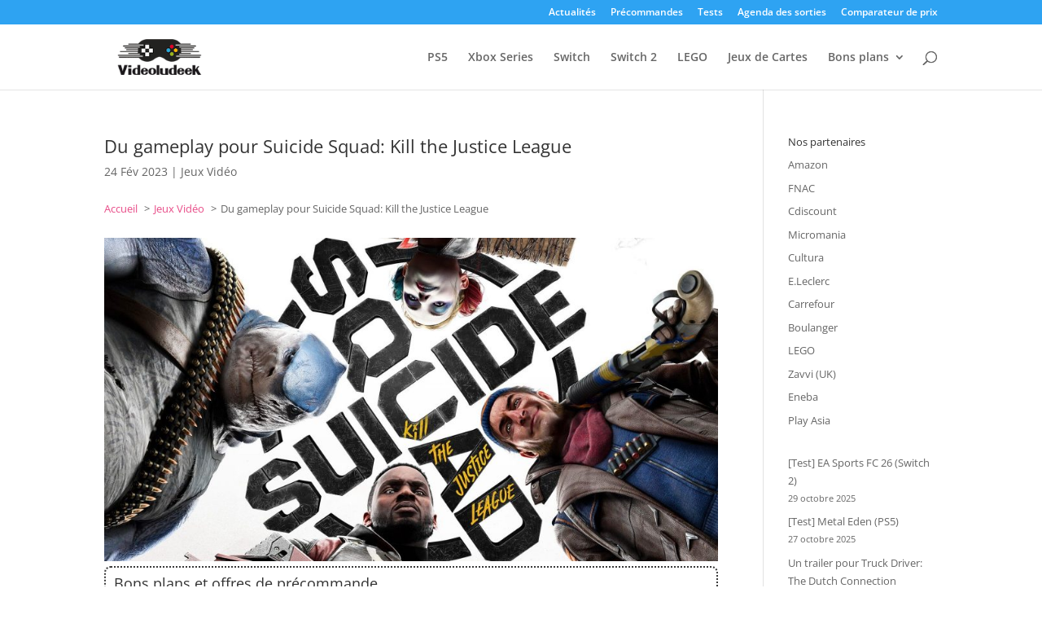

--- FILE ---
content_type: text/html; charset=UTF-8
request_url: https://www.videoludeek.com/du-gameplay-pour-suicide-squad-kill-the-justice-league/
body_size: 23327
content:
<!DOCTYPE html>
<html lang="fr-FR">
<head>
	<meta charset="UTF-8" />
<meta http-equiv="X-UA-Compatible" content="IE=edge">
	<link rel="pingback" href="https://www.videoludeek.com/xmlrpc.php" />

	<script type="text/javascript">
		document.documentElement.className = 'js';
	</script>

	<title>Du gameplay pour Suicide Squad: Kill the Justice League | Videoludeek</title>
<style>.flying-press-lazy-bg{background-image:none!important;}</style>
<link rel='preload' href='https://www.videoludeek.com/wp-content/uploads/2020/10/videoludeek-logo-2020.png' as='image' imagesrcset='' imagesizes=''/>
<link rel='preload' href='https://www.videoludeek.com/wp-content/uploads/2021/10/suicide-squad-kill-the-justice-league-950x500.jpg' as='image' imagesrcset='' imagesizes=''/>
<link rel='preload' href='https://www.videoludeek.com/wp-content/uploads/2023/11/suicide-squad-kill-the-justice-league-edition-deluxe-120x120.jpg' as='image' imagesrcset='' imagesizes=''/>
<link rel='preload' href='https://www.videoludeek.com/wp-content/uploads/2021/10/suicide-squad-kill-the-justice-league-120x120.jpg' as='image' imagesrcset='' imagesizes=''/>
<link rel='preload' href='https://www.videoludeek.com/wp-content/themes/Divi/core/admin/fonts/modules/base/modules.woff' as='font' type='font/woff' fetchpriority='high' crossorigin='anonymous'><link rel='preload' href='https://www.videoludeek.com/wp-content/plugins/rate-my-post/public/css/fonts/ratemypost.ttf' as='font' type='font/ttf' fetchpriority='high' crossorigin='anonymous'><link rel='preload' href='https://fonts.gstatic.com/s/opensans/v44/memSYaGs126MiZpBA-UvWbX2vVnXBbObj2OVZyOOSr4dVJWUgsjZ0B4uaVI.woff2' as='font' type='font/woff2' fetchpriority='high' crossorigin='anonymous'><link rel='preload' href='https://fonts.gstatic.com/s/opensans/v44/memSYaGs126MiZpBA-UvWbX2vVnXBbObj2OVZyOOSr4dVJWUgsgH1x4uaVI.woff2' as='font' type='font/woff2' fetchpriority='high' crossorigin='anonymous'><link rel='preload' href='https://fonts.gstatic.com/s/opensans/v44/memSYaGs126MiZpBA-UvWbX2vVnXBbObj2OVZyOOSr4dVJWUgsg-1x4uaVI.woff2' as='font' type='font/woff2' fetchpriority='high' crossorigin='anonymous'><link rel='preload' href='https://fonts.gstatic.com/s/opensans/v44/memQYaGs126MiZpBA-UFUIcVXSCEkx2cmqvXlWq8tWZ0Pw86hd0Rk8ZkWV4ewA.woff2' as='font' type='font/woff2' fetchpriority='high' crossorigin='anonymous'><link rel='preload' href='https://fonts.gstatic.com/s/opensans/v44/memSYaGs126MiZpBA-UvWbX2vVnXBbObj2OVZyOOSr4dVJWUgsjZ0B4uaVQ.woff' as='font' type='font/woff' fetchpriority='high' crossorigin='anonymous'><link rel='preload' href='https://fonts.gstatic.com/s/opensans/v44/memSYaGs126MiZpBA-UvWbX2vVnXBbObj2OVZyOOSr4dVJWUgsg-1x4uaVQ.woff' as='font' type='font/woff' fetchpriority='high' crossorigin='anonymous'><link rel='preload' href='https://fonts.gstatic.com/s/opensans/v44/memQYaGs126MiZpBA-UFUIcVXSCEkx2cmqvXlWq8tWZ0Pw86hd0Rk8ZkWV4exg.woff' as='font' type='font/woff' fetchpriority='high' crossorigin='anonymous'><link rel='preload' href='https://fonts.gstatic.com/s/opensans/v44/memSYaGs126MiZpBA-UvWbX2vVnXBbObj2OVZyOOSr4dVJWUgsgH1x4uaVQ.woff' as='font' type='font/woff' fetchpriority='high' crossorigin='anonymous'><link rel='preload' href='https://fonts.gstatic.com/s/opensans/v44/memSYaGs126MiZpBA-UvWbX2vVnXBbObj2OVZyOOSr4dVJWUgsjZ0B4uaVc.ttf' as='font' type='font/ttf' fetchpriority='high' crossorigin='anonymous'><link rel='preload' href='https://fonts.gstatic.com/s/opensans/v44/memSYaGs126MiZpBA-UvWbX2vVnXBbObj2OVZyOOSr4dVJWUgsg-1x4uaVc.ttf' as='font' type='font/ttf' fetchpriority='high' crossorigin='anonymous'><link rel='preload' href='https://fonts.gstatic.com/s/opensans/v44/memQYaGs126MiZpBA-UFUIcVXSCEkx2cmqvXlWq8tWZ0Pw86hd0Rk8ZkWV4exQ.ttf' as='font' type='font/ttf' fetchpriority='high' crossorigin='anonymous'><link rel='preload' href='https://fonts.gstatic.com/s/opensans/v44/memSYaGs126MiZpBA-UvWbX2vVnXBbObj2OVZyOOSr4dVJWUgsgH1x4uaVc.ttf' as='font' type='font/ttf' fetchpriority='high' crossorigin='anonymous'>
<style id="et-divi-open-sans-inline-css">/* Original: https://fonts.googleapis.com/css?family=Open+Sans:300italic,400italic,600italic,700italic,800italic,400,300,600,700,800&#038;subset=latin,latin-ext&#038;display=swap *//* User Agent: Mozilla/5.0 (Unknown; Linux x86_64) AppleWebKit/538.1 (KHTML, like Gecko) Safari/538.1 Daum/4.1 */@font-face{font-display:swap;font-family: 'Open Sans';font-style: italic;font-weight: 300;font-stretch: normal;src: url(https://fonts.gstatic.com/s/opensans/v44/memQYaGs126MiZpBA-UFUIcVXSCEkx2cmqvXlWq8tWZ0Pw86hd0Rk5hkWV4exQ.ttf) format('truetype');}@font-face{font-display:swap;font-family: 'Open Sans';font-style: italic;font-weight: 400;font-stretch: normal;src: url(https://fonts.gstatic.com/s/opensans/v44/memQYaGs126MiZpBA-UFUIcVXSCEkx2cmqvXlWq8tWZ0Pw86hd0Rk8ZkWV4exQ.ttf) format('truetype');}@font-face{font-display:swap;font-family: 'Open Sans';font-style: italic;font-weight: 600;font-stretch: normal;src: url(https://fonts.gstatic.com/s/opensans/v44/memQYaGs126MiZpBA-UFUIcVXSCEkx2cmqvXlWq8tWZ0Pw86hd0RkxhjWV4exQ.ttf) format('truetype');}@font-face{font-display:swap;font-family: 'Open Sans';font-style: italic;font-weight: 700;font-stretch: normal;src: url(https://fonts.gstatic.com/s/opensans/v44/memQYaGs126MiZpBA-UFUIcVXSCEkx2cmqvXlWq8tWZ0Pw86hd0RkyFjWV4exQ.ttf) format('truetype');}@font-face{font-display:swap;font-family: 'Open Sans';font-style: italic;font-weight: 800;font-stretch: normal;src: url(https://fonts.gstatic.com/s/opensans/v44/memQYaGs126MiZpBA-UFUIcVXSCEkx2cmqvXlWq8tWZ0Pw86hd0Rk0ZjWV4exQ.ttf) format('truetype');}@font-face{font-display:swap;font-family: 'Open Sans';font-style: normal;font-weight: 300;font-stretch: normal;src: url(https://fonts.gstatic.com/s/opensans/v44/memSYaGs126MiZpBA-UvWbX2vVnXBbObj2OVZyOOSr4dVJWUgsiH0B4uaVc.ttf) format('truetype');}@font-face{font-display:swap;font-family: 'Open Sans';font-style: normal;font-weight: 400;font-stretch: normal;src: url(https://fonts.gstatic.com/s/opensans/v44/memSYaGs126MiZpBA-UvWbX2vVnXBbObj2OVZyOOSr4dVJWUgsjZ0B4uaVc.ttf) format('truetype');}@font-face{font-display:swap;font-family: 'Open Sans';font-style: normal;font-weight: 600;font-stretch: normal;src: url(https://fonts.gstatic.com/s/opensans/v44/memSYaGs126MiZpBA-UvWbX2vVnXBbObj2OVZyOOSr4dVJWUgsgH1x4uaVc.ttf) format('truetype');}@font-face{font-display:swap;font-family: 'Open Sans';font-style: normal;font-weight: 700;font-stretch: normal;src: url(https://fonts.gstatic.com/s/opensans/v44/memSYaGs126MiZpBA-UvWbX2vVnXBbObj2OVZyOOSr4dVJWUgsg-1x4uaVc.ttf) format('truetype');}@font-face{font-display:swap;font-family: 'Open Sans';font-style: normal;font-weight: 800;font-stretch: normal;src: url(https://fonts.gstatic.com/s/opensans/v44/memSYaGs126MiZpBA-UvWbX2vVnXBbObj2OVZyOOSr4dVJWUgshZ1x4uaVc.ttf) format('truetype');}/* User Agent: Mozilla/5.0 (Windows NT 6.1; WOW64; rv:27.0) Gecko/20100101 Firefox/27.0 */@font-face{font-display:swap;font-family: 'Open Sans';font-style: italic;font-weight: 300;font-stretch: normal;src: url(https://fonts.gstatic.com/s/opensans/v44/memQYaGs126MiZpBA-UFUIcVXSCEkx2cmqvXlWq8tWZ0Pw86hd0Rk5hkWV4exg.woff) format('woff');}@font-face{font-display:swap;font-family: 'Open Sans';font-style: italic;font-weight: 400;font-stretch: normal;src: url(https://fonts.gstatic.com/s/opensans/v44/memQYaGs126MiZpBA-UFUIcVXSCEkx2cmqvXlWq8tWZ0Pw86hd0Rk8ZkWV4exg.woff) format('woff');}@font-face{font-display:swap;font-family: 'Open Sans';font-style: italic;font-weight: 600;font-stretch: normal;src: url(https://fonts.gstatic.com/s/opensans/v44/memQYaGs126MiZpBA-UFUIcVXSCEkx2cmqvXlWq8tWZ0Pw86hd0RkxhjWV4exg.woff) format('woff');}@font-face{font-display:swap;font-family: 'Open Sans';font-style: italic;font-weight: 700;font-stretch: normal;src: url(https://fonts.gstatic.com/s/opensans/v44/memQYaGs126MiZpBA-UFUIcVXSCEkx2cmqvXlWq8tWZ0Pw86hd0RkyFjWV4exg.woff) format('woff');}@font-face{font-display:swap;font-family: 'Open Sans';font-style: italic;font-weight: 800;font-stretch: normal;src: url(https://fonts.gstatic.com/s/opensans/v44/memQYaGs126MiZpBA-UFUIcVXSCEkx2cmqvXlWq8tWZ0Pw86hd0Rk0ZjWV4exg.woff) format('woff');}@font-face{font-display:swap;font-family: 'Open Sans';font-style: normal;font-weight: 300;font-stretch: normal;src: url(https://fonts.gstatic.com/s/opensans/v44/memSYaGs126MiZpBA-UvWbX2vVnXBbObj2OVZyOOSr4dVJWUgsiH0B4uaVQ.woff) format('woff');}@font-face{font-display:swap;font-family: 'Open Sans';font-style: normal;font-weight: 400;font-stretch: normal;src: url(https://fonts.gstatic.com/s/opensans/v44/memSYaGs126MiZpBA-UvWbX2vVnXBbObj2OVZyOOSr4dVJWUgsjZ0B4uaVQ.woff) format('woff');}@font-face{font-display:swap;font-family: 'Open Sans';font-style: normal;font-weight: 600;font-stretch: normal;src: url(https://fonts.gstatic.com/s/opensans/v44/memSYaGs126MiZpBA-UvWbX2vVnXBbObj2OVZyOOSr4dVJWUgsgH1x4uaVQ.woff) format('woff');}@font-face{font-display:swap;font-family: 'Open Sans';font-style: normal;font-weight: 700;font-stretch: normal;src: url(https://fonts.gstatic.com/s/opensans/v44/memSYaGs126MiZpBA-UvWbX2vVnXBbObj2OVZyOOSr4dVJWUgsg-1x4uaVQ.woff) format('woff');}@font-face{font-display:swap;font-family: 'Open Sans';font-style: normal;font-weight: 800;font-stretch: normal;src: url(https://fonts.gstatic.com/s/opensans/v44/memSYaGs126MiZpBA-UvWbX2vVnXBbObj2OVZyOOSr4dVJWUgshZ1x4uaVQ.woff) format('woff');}/* User Agent: Mozilla/5.0 (Windows NT 6.3; rv:39.0) Gecko/20100101 Firefox/39.0 */@font-face{font-display:swap;font-family: 'Open Sans';font-style: italic;font-weight: 300;font-stretch: normal;src: url(https://fonts.gstatic.com/s/opensans/v44/memQYaGs126MiZpBA-UFUIcVXSCEkx2cmqvXlWq8tWZ0Pw86hd0Rk5hkWV4ewA.woff2) format('woff2');}@font-face{font-display:swap;font-family: 'Open Sans';font-style: italic;font-weight: 400;font-stretch: normal;src: url(https://fonts.gstatic.com/s/opensans/v44/memQYaGs126MiZpBA-UFUIcVXSCEkx2cmqvXlWq8tWZ0Pw86hd0Rk8ZkWV4ewA.woff2) format('woff2');}@font-face{font-display:swap;font-family: 'Open Sans';font-style: italic;font-weight: 600;font-stretch: normal;src: url(https://fonts.gstatic.com/s/opensans/v44/memQYaGs126MiZpBA-UFUIcVXSCEkx2cmqvXlWq8tWZ0Pw86hd0RkxhjWV4ewA.woff2) format('woff2');}@font-face{font-display:swap;font-family: 'Open Sans';font-style: italic;font-weight: 700;font-stretch: normal;src: url(https://fonts.gstatic.com/s/opensans/v44/memQYaGs126MiZpBA-UFUIcVXSCEkx2cmqvXlWq8tWZ0Pw86hd0RkyFjWV4ewA.woff2) format('woff2');}@font-face{font-display:swap;font-family: 'Open Sans';font-style: italic;font-weight: 800;font-stretch: normal;src: url(https://fonts.gstatic.com/s/opensans/v44/memQYaGs126MiZpBA-UFUIcVXSCEkx2cmqvXlWq8tWZ0Pw86hd0Rk0ZjWV4ewA.woff2) format('woff2');}@font-face{font-display:swap;font-family: 'Open Sans';font-style: normal;font-weight: 300;font-stretch: normal;src: url(https://fonts.gstatic.com/s/opensans/v44/memSYaGs126MiZpBA-UvWbX2vVnXBbObj2OVZyOOSr4dVJWUgsiH0B4uaVI.woff2) format('woff2');}@font-face{font-display:swap;font-family: 'Open Sans';font-style: normal;font-weight: 400;font-stretch: normal;src: url(https://fonts.gstatic.com/s/opensans/v44/memSYaGs126MiZpBA-UvWbX2vVnXBbObj2OVZyOOSr4dVJWUgsjZ0B4uaVI.woff2) format('woff2');}@font-face{font-display:swap;font-family: 'Open Sans';font-style: normal;font-weight: 600;font-stretch: normal;src: url(https://fonts.gstatic.com/s/opensans/v44/memSYaGs126MiZpBA-UvWbX2vVnXBbObj2OVZyOOSr4dVJWUgsgH1x4uaVI.woff2) format('woff2');}@font-face{font-display:swap;font-family: 'Open Sans';font-style: normal;font-weight: 700;font-stretch: normal;src: url(https://fonts.gstatic.com/s/opensans/v44/memSYaGs126MiZpBA-UvWbX2vVnXBbObj2OVZyOOSr4dVJWUgsg-1x4uaVI.woff2) format('woff2');}@font-face{font-display:swap;font-family: 'Open Sans';font-style: normal;font-weight: 800;font-stretch: normal;src: url(https://fonts.gstatic.com/s/opensans/v44/memSYaGs126MiZpBA-UvWbX2vVnXBbObj2OVZyOOSr4dVJWUgshZ1x4uaVI.woff2) format('woff2');}</style><link rel="preload" href="https://www.videoludeek.com/wp-content/plugins/rate-my-post/public/css/fonts/ratemypost.ttf" type="font/ttf" as="font" crossorigin="anonymous"><script type="text/javascript">
			let jqueryParams=[],jQuery=function(r){return jqueryParams=[...jqueryParams,r],jQuery},$=function(r){return jqueryParams=[...jqueryParams,r],$};window.jQuery=jQuery,window.$=jQuery;let customHeadScripts=!1;jQuery.fn=jQuery.prototype={},$.fn=jQuery.prototype={},jQuery.noConflict=function(r){if(window.jQuery)return jQuery=window.jQuery,$=window.jQuery,customHeadScripts=!0,jQuery.noConflict},jQuery.ready=function(r){jqueryParams=[...jqueryParams,r]},$.ready=function(r){jqueryParams=[...jqueryParams,r]},jQuery.load=function(r){jqueryParams=[...jqueryParams,r]},$.load=function(r){jqueryParams=[...jqueryParams,r]},jQuery.fn.ready=function(r){jqueryParams=[...jqueryParams,r]},$.fn.ready=function(r){jqueryParams=[...jqueryParams,r]};</script><meta name="dc.title" content="Du gameplay pour Suicide Squad: Kill the Justice League | Videoludeek">
<meta name="dc.description" content="Warner Bros et Rocksteady Studios viennent de dévoiler une nouvelle vidéo de gameplay pour Suicide Squad: Kill the Justice League avec un nouvel aperçu des combats du jeu prenant place dans le monde ouvert et explorable de Metropolis, contrôlée par les forces de Brainiac. Que ce soient les acrobaties de Harley Quinn,…">
<meta name="dc.relation" content="https://www.videoludeek.com/du-gameplay-pour-suicide-squad-kill-the-justice-league/">
<meta name="dc.source" content="https://www.videoludeek.com/">
<meta name="dc.language" content="fr_FR">
<meta name="description" content="Warner Bros et Rocksteady Studios viennent de dévoiler une nouvelle vidéo de gameplay pour Suicide Squad: Kill the Justice League avec un nouvel aperçu des combats du jeu prenant place dans le monde ouvert et explorable de Metropolis, contrôlée par les forces de Brainiac. Que ce soient les acrobaties de Harley Quinn,…">
<meta property="article:published_time" content="2023-02-24T09:07:00+01:00">
<meta property="article:modified_time" content="2023-02-24T09:07:00+01:00">
<meta property="og:updated_time" content="2023-02-24T09:07:00+01:00">
<meta name="thumbnail" content="https://www.videoludeek.com/wp-content/uploads/2021/10/suicide-squad-kill-the-justice-league-150x150.jpg">
<meta name="robots" content="index, follow, max-snippet:-1, max-image-preview:large, max-video-preview:-1">
<link rel="canonical" href="https://www.videoludeek.com/du-gameplay-pour-suicide-squad-kill-the-justice-league/">
<meta property="og:url" content="https://www.videoludeek.com/du-gameplay-pour-suicide-squad-kill-the-justice-league/">
<meta property="og:site_name" content="Videoludeek">
<meta property="og:locale" content="fr_FR">
<meta property="og:type" content="article">
<meta property="article:author" content="https://www.facebook.com/videoludeek">
<meta property="article:publisher" content="https://www.facebook.com/videoludeek">
<meta property="article:section" content="Jeux Vidéo">
<meta property="article:tag" content="Suicide Squad : Kill the Justice League">
<meta property="og:title" content="Du gameplay pour Suicide Squad: Kill the Justice League | Videoludeek">
<meta property="og:description" content="Warner Bros et Rocksteady Studios viennent de dévoiler une nouvelle vidéo de gameplay pour Suicide Squad: Kill the Justice League avec un nouvel aperçu des combats du jeu prenant place dans le monde ouvert et explorable de Metropolis, contrôlée par les forces de Brainiac. Que ce soient les acrobaties de Harley Quinn,…">
<meta property="og:image" content="https://www.videoludeek.com/wp-content/uploads/2021/10/suicide-squad-kill-the-justice-league.jpg">
<meta property="og:image:secure_url" content="https://www.videoludeek.com/wp-content/uploads/2021/10/suicide-squad-kill-the-justice-league.jpg">
<meta property="og:image:width" content="2000">
<meta property="og:image:height" content="1000">
<meta property="og:image:alt" content="Suicide Squad Kill The Justice League">
<meta property="fb:pages" content="120155177584">
<meta name="twitter:card" content="summary">
<meta name="twitter:site" content="@Videoludeek">
<meta name="twitter:creator" content="@Videoludeek">
<meta name="twitter:title" content="Du gameplay pour Suicide Squad: Kill the Justice League | Videoludeek">
<meta name="twitter:description" content="Warner Bros et Rocksteady Studios viennent de dévoiler une nouvelle vidéo de gameplay pour Suicide Squad: Kill the Justice League avec un nouvel aperçu des combats du jeu prenant place dans le monde ouvert et explorable de Metropolis, contrôlée par les forces de Brainiac. Que ce soient les acrobaties de Harley Quinn,…">
<meta name="twitter:image" content="https://www.videoludeek.com/wp-content/uploads/2021/10/suicide-squad-kill-the-justice-league-1024x512.jpg">
<link rel="alternate" type="application/rss+xml" title="Videoludeek &raquo; Flux" href="https://www.videoludeek.com/feed/" />
<script type="application/ld+json">{"@context":"https:\/\/schema.org\/","@type":"BlogPosting","datePublished":"2023-02-24T09:07:00+01:00","dateModified":"2023-02-24T09:07:00+01:00","mainEntityOfPage":{"@type":"WebPage","@id":"https:\/\/www.videoludeek.com\/du-gameplay-pour-suicide-squad-kill-the-justice-league\/"},"headline":"Du gameplay pour Suicide\u00a0Squad: Kill the Justice League","author":{"@type":"Person","name":"ludeek","url":"https:\/\/www.videoludeek.com\/author\/ludeek\/"},"image":{"@type":"ImageObject","url":"https:\/\/www.videoludeek.com\/wp-content\/uploads\/2021\/10\/suicide-squad-kill-the-justice-league.jpg"},"publisher":{"@type":"Organization","name":"Videoludeek","logo":{"@type":"ImageObject","url":"https:\/\/www.videoludeek.com\/wp-content\/uploads\/2020\/02\/videoludeek-v3.png","width":"160","height":"60"},"sameAs":["https:\/\/www.facebook.com\/videoludeek","https:\/\/twitter.com\/@Videoludeek","https:\/\/www.pinterest.fr\/videoludeek\/","https:\/\/instagram.com\/videoludeek"]},"description":"[&hellip;]"}</script>
<meta content="Divi Child Theme v.1.0.0" name="generator"/><link rel='stylesheet' id='wp-block-library-css' href='https://www.videoludeek.com/wp-content/cache/flying-press/46a57243217a.style.css' type='text/css' media='all' />
<style id='wp-block-library-theme-inline-css' type='text/css'>.wp-block-audio :where(figcaption){
  color:#555;
  font-size:13px;
  text-align:center;
}
.is-dark-theme .wp-block-audio :where(figcaption){
  color:#ffffffa6;
}

.wp-block-audio{
  margin:0 0 1em;
}

.wp-block-code{
  border:1px solid #ccc;
  border-radius:4px;
  font-family:Menlo,Consolas,monaco,monospace;
  padding:.8em 1em;
}

.wp-block-embed :where(figcaption){
  color:#555;
  font-size:13px;
  text-align:center;
}
.is-dark-theme .wp-block-embed :where(figcaption){
  color:#ffffffa6;
}

.wp-block-embed{
  margin:0 0 1em;
}

.blocks-gallery-caption{
  color:#555;
  font-size:13px;
  text-align:center;
}
.is-dark-theme .blocks-gallery-caption{
  color:#ffffffa6;
}

:root :where(.wp-block-image figcaption){
  color:#555;
  font-size:13px;
  text-align:center;
}
.is-dark-theme :root :where(.wp-block-image figcaption){
  color:#ffffffa6;
}

.wp-block-image{
  margin:0 0 1em;
}

.wp-block-pullquote{
  border-bottom:4px solid;
  border-top:4px solid;
  color:currentColor;
  margin-bottom:1.75em;
}
.wp-block-pullquote cite,.wp-block-pullquote footer,.wp-block-pullquote__citation{
  color:currentColor;
  font-size:.8125em;
  font-style:normal;
  text-transform:uppercase;
}

.wp-block-quote{
  border-left:.25em solid;
  margin:0 0 1.75em;
  padding-left:1em;
}
.wp-block-quote cite,.wp-block-quote footer{
  color:currentColor;
  font-size:.8125em;
  font-style:normal;
  position:relative;
}
.wp-block-quote:where(.has-text-align-right){
  border-left:none;
  border-right:.25em solid;
  padding-left:0;
  padding-right:1em;
}
.wp-block-quote:where(.has-text-align-center){
  border:none;
  padding-left:0;
}
.wp-block-quote.is-large,.wp-block-quote.is-style-large,.wp-block-quote:where(.is-style-plain){
  border:none;
}

.wp-block-search .wp-block-search__label{
  font-weight:700;
}

.wp-block-search__button{
  border:1px solid #ccc;
  padding:.375em .625em;
}

:where(.wp-block-group.has-background){
  padding:1.25em 2.375em;
}

.wp-block-separator.has-css-opacity{
  opacity:.4;
}

.wp-block-separator{
  border:none;
  border-bottom:2px solid;
  margin-left:auto;
  margin-right:auto;
}
.wp-block-separator.has-alpha-channel-opacity{
  opacity:1;
}
.wp-block-separator:not(.is-style-wide):not(.is-style-dots){
  width:100px;
}
.wp-block-separator.has-background:not(.is-style-dots){
  border-bottom:none;
  height:1px;
}
.wp-block-separator.has-background:not(.is-style-wide):not(.is-style-dots){
  height:2px;
}

.wp-block-table{
  margin:0 0 1em;
}
.wp-block-table td,.wp-block-table th{
  word-break:normal;
}
.wp-block-table :where(figcaption){
  color:#555;
  font-size:13px;
  text-align:center;
}
.is-dark-theme .wp-block-table :where(figcaption){
  color:#ffffffa6;
}

.wp-block-video :where(figcaption){
  color:#555;
  font-size:13px;
  text-align:center;
}
.is-dark-theme .wp-block-video :where(figcaption){
  color:#ffffffa6;
}

.wp-block-video{
  margin:0 0 1em;
}

:root :where(.wp-block-template-part.has-background){
  margin-bottom:0;
  margin-top:0;
  padding:1.25em 2.375em;
}</style>
<style id='wpseopress-local-business-style-inline-css' type='text/css'>span.wp-block-wpseopress-local-business-field{margin-right:8px}</style>
<style id='wpseopress-table-of-contents-style-inline-css' type='text/css'>.wp-block-wpseopress-table-of-contents li.active>a{font-weight:bold}</style>
<link rel='stylesheet' id='rate-my-post-css' href='https://www.videoludeek.com/wp-content/cache/flying-press/d4a6e2975a39.rate-my-post.min.css' type='text/css' media='all' />
<style id='rate-my-post-inline-css' type='text/css'>.rmp-widgets-container.rmp-wp-plugin.rmp-main-container .rmp-heading--title {  font-size: 18px;}.rmp-widgets-container.rmp-wp-plugin.rmp-main-container .rmp-heading--subtitle {  font-size: 13px;} .rmp-widgets-container p {  font-size: 13px;}
.rmp-widgets-container.rmp-wp-plugin.rmp-main-container .rmp-heading--title {  font-size: 18px;}.rmp-widgets-container.rmp-wp-plugin.rmp-main-container .rmp-heading--subtitle {  font-size: 13px;} .rmp-widgets-container p {  font-size: 13px;}</style>
<style id='global-styles-inline-css' type='text/css'>:root{--wp--preset--aspect-ratio--square: 1;--wp--preset--aspect-ratio--4-3: 4/3;--wp--preset--aspect-ratio--3-4: 3/4;--wp--preset--aspect-ratio--3-2: 3/2;--wp--preset--aspect-ratio--2-3: 2/3;--wp--preset--aspect-ratio--16-9: 16/9;--wp--preset--aspect-ratio--9-16: 9/16;--wp--preset--color--black: #000000;--wp--preset--color--cyan-bluish-gray: #abb8c3;--wp--preset--color--white: #ffffff;--wp--preset--color--pale-pink: #f78da7;--wp--preset--color--vivid-red: #cf2e2e;--wp--preset--color--luminous-vivid-orange: #ff6900;--wp--preset--color--luminous-vivid-amber: #fcb900;--wp--preset--color--light-green-cyan: #7bdcb5;--wp--preset--color--vivid-green-cyan: #00d084;--wp--preset--color--pale-cyan-blue: #8ed1fc;--wp--preset--color--vivid-cyan-blue: #0693e3;--wp--preset--color--vivid-purple: #9b51e0;--wp--preset--gradient--vivid-cyan-blue-to-vivid-purple: linear-gradient(135deg,rgba(6,147,227,1) 0%,rgb(155,81,224) 100%);--wp--preset--gradient--light-green-cyan-to-vivid-green-cyan: linear-gradient(135deg,rgb(122,220,180) 0%,rgb(0,208,130) 100%);--wp--preset--gradient--luminous-vivid-amber-to-luminous-vivid-orange: linear-gradient(135deg,rgba(252,185,0,1) 0%,rgba(255,105,0,1) 100%);--wp--preset--gradient--luminous-vivid-orange-to-vivid-red: linear-gradient(135deg,rgba(255,105,0,1) 0%,rgb(207,46,46) 100%);--wp--preset--gradient--very-light-gray-to-cyan-bluish-gray: linear-gradient(135deg,rgb(238,238,238) 0%,rgb(169,184,195) 100%);--wp--preset--gradient--cool-to-warm-spectrum: linear-gradient(135deg,rgb(74,234,220) 0%,rgb(151,120,209) 20%,rgb(207,42,186) 40%,rgb(238,44,130) 60%,rgb(251,105,98) 80%,rgb(254,248,76) 100%);--wp--preset--gradient--blush-light-purple: linear-gradient(135deg,rgb(255,206,236) 0%,rgb(152,150,240) 100%);--wp--preset--gradient--blush-bordeaux: linear-gradient(135deg,rgb(254,205,165) 0%,rgb(254,45,45) 50%,rgb(107,0,62) 100%);--wp--preset--gradient--luminous-dusk: linear-gradient(135deg,rgb(255,203,112) 0%,rgb(199,81,192) 50%,rgb(65,88,208) 100%);--wp--preset--gradient--pale-ocean: linear-gradient(135deg,rgb(255,245,203) 0%,rgb(182,227,212) 50%,rgb(51,167,181) 100%);--wp--preset--gradient--electric-grass: linear-gradient(135deg,rgb(202,248,128) 0%,rgb(113,206,126) 100%);--wp--preset--gradient--midnight: linear-gradient(135deg,rgb(2,3,129) 0%,rgb(40,116,252) 100%);--wp--preset--font-size--small: 13px;--wp--preset--font-size--medium: 20px;--wp--preset--font-size--large: 36px;--wp--preset--font-size--x-large: 42px;--wp--preset--spacing--20: 0.44rem;--wp--preset--spacing--30: 0.67rem;--wp--preset--spacing--40: 1rem;--wp--preset--spacing--50: 1.5rem;--wp--preset--spacing--60: 2.25rem;--wp--preset--spacing--70: 3.38rem;--wp--preset--spacing--80: 5.06rem;--wp--preset--shadow--natural: 6px 6px 9px rgba(0, 0, 0, 0.2);--wp--preset--shadow--deep: 12px 12px 50px rgba(0, 0, 0, 0.4);--wp--preset--shadow--sharp: 6px 6px 0px rgba(0, 0, 0, 0.2);--wp--preset--shadow--outlined: 6px 6px 0px -3px rgba(255, 255, 255, 1), 6px 6px rgba(0, 0, 0, 1);--wp--preset--shadow--crisp: 6px 6px 0px rgba(0, 0, 0, 1);}:root { --wp--style--global--content-size: 823px;--wp--style--global--wide-size: 1080px; }:where(body) { margin: 0; }.wp-site-blocks > .alignleft { float: left; margin-right: 2em; }.wp-site-blocks > .alignright { float: right; margin-left: 2em; }.wp-site-blocks > .aligncenter { justify-content: center; margin-left: auto; margin-right: auto; }:where(.is-layout-flex){gap: 0.5em;}:where(.is-layout-grid){gap: 0.5em;}.is-layout-flow > .alignleft{float: left;margin-inline-start: 0;margin-inline-end: 2em;}.is-layout-flow > .alignright{float: right;margin-inline-start: 2em;margin-inline-end: 0;}.is-layout-flow > .aligncenter{margin-left: auto !important;margin-right: auto !important;}.is-layout-constrained > .alignleft{float: left;margin-inline-start: 0;margin-inline-end: 2em;}.is-layout-constrained > .alignright{float: right;margin-inline-start: 2em;margin-inline-end: 0;}.is-layout-constrained > .aligncenter{margin-left: auto !important;margin-right: auto !important;}.is-layout-constrained > :where(:not(.alignleft):not(.alignright):not(.alignfull)){max-width: var(--wp--style--global--content-size);margin-left: auto !important;margin-right: auto !important;}.is-layout-constrained > .alignwide{max-width: var(--wp--style--global--wide-size);}body .is-layout-flex{display: flex;}.is-layout-flex{flex-wrap: wrap;align-items: center;}.is-layout-flex > :is(*, div){margin: 0;}body .is-layout-grid{display: grid;}.is-layout-grid > :is(*, div){margin: 0;}body{padding-top: 0px;padding-right: 0px;padding-bottom: 0px;padding-left: 0px;}:root :where(.wp-element-button, .wp-block-button__link){background-color: #32373c;border-width: 0;color: #fff;font-family: inherit;font-size: inherit;line-height: inherit;padding: calc(0.667em + 2px) calc(1.333em + 2px);text-decoration: none;}.has-black-color{color: var(--wp--preset--color--black) !important;}.has-cyan-bluish-gray-color{color: var(--wp--preset--color--cyan-bluish-gray) !important;}.has-white-color{color: var(--wp--preset--color--white) !important;}.has-pale-pink-color{color: var(--wp--preset--color--pale-pink) !important;}.has-vivid-red-color{color: var(--wp--preset--color--vivid-red) !important;}.has-luminous-vivid-orange-color{color: var(--wp--preset--color--luminous-vivid-orange) !important;}.has-luminous-vivid-amber-color{color: var(--wp--preset--color--luminous-vivid-amber) !important;}.has-light-green-cyan-color{color: var(--wp--preset--color--light-green-cyan) !important;}.has-vivid-green-cyan-color{color: var(--wp--preset--color--vivid-green-cyan) !important;}.has-pale-cyan-blue-color{color: var(--wp--preset--color--pale-cyan-blue) !important;}.has-vivid-cyan-blue-color{color: var(--wp--preset--color--vivid-cyan-blue) !important;}.has-vivid-purple-color{color: var(--wp--preset--color--vivid-purple) !important;}.has-black-background-color{background-color: var(--wp--preset--color--black) !important;}.has-cyan-bluish-gray-background-color{background-color: var(--wp--preset--color--cyan-bluish-gray) !important;}.has-white-background-color{background-color: var(--wp--preset--color--white) !important;}.has-pale-pink-background-color{background-color: var(--wp--preset--color--pale-pink) !important;}.has-vivid-red-background-color{background-color: var(--wp--preset--color--vivid-red) !important;}.has-luminous-vivid-orange-background-color{background-color: var(--wp--preset--color--luminous-vivid-orange) !important;}.has-luminous-vivid-amber-background-color{background-color: var(--wp--preset--color--luminous-vivid-amber) !important;}.has-light-green-cyan-background-color{background-color: var(--wp--preset--color--light-green-cyan) !important;}.has-vivid-green-cyan-background-color{background-color: var(--wp--preset--color--vivid-green-cyan) !important;}.has-pale-cyan-blue-background-color{background-color: var(--wp--preset--color--pale-cyan-blue) !important;}.has-vivid-cyan-blue-background-color{background-color: var(--wp--preset--color--vivid-cyan-blue) !important;}.has-vivid-purple-background-color{background-color: var(--wp--preset--color--vivid-purple) !important;}.has-black-border-color{border-color: var(--wp--preset--color--black) !important;}.has-cyan-bluish-gray-border-color{border-color: var(--wp--preset--color--cyan-bluish-gray) !important;}.has-white-border-color{border-color: var(--wp--preset--color--white) !important;}.has-pale-pink-border-color{border-color: var(--wp--preset--color--pale-pink) !important;}.has-vivid-red-border-color{border-color: var(--wp--preset--color--vivid-red) !important;}.has-luminous-vivid-orange-border-color{border-color: var(--wp--preset--color--luminous-vivid-orange) !important;}.has-luminous-vivid-amber-border-color{border-color: var(--wp--preset--color--luminous-vivid-amber) !important;}.has-light-green-cyan-border-color{border-color: var(--wp--preset--color--light-green-cyan) !important;}.has-vivid-green-cyan-border-color{border-color: var(--wp--preset--color--vivid-green-cyan) !important;}.has-pale-cyan-blue-border-color{border-color: var(--wp--preset--color--pale-cyan-blue) !important;}.has-vivid-cyan-blue-border-color{border-color: var(--wp--preset--color--vivid-cyan-blue) !important;}.has-vivid-purple-border-color{border-color: var(--wp--preset--color--vivid-purple) !important;}.has-vivid-cyan-blue-to-vivid-purple-gradient-background{background: var(--wp--preset--gradient--vivid-cyan-blue-to-vivid-purple) !important;}.has-light-green-cyan-to-vivid-green-cyan-gradient-background{background: var(--wp--preset--gradient--light-green-cyan-to-vivid-green-cyan) !important;}.has-luminous-vivid-amber-to-luminous-vivid-orange-gradient-background{background: var(--wp--preset--gradient--luminous-vivid-amber-to-luminous-vivid-orange) !important;}.has-luminous-vivid-orange-to-vivid-red-gradient-background{background: var(--wp--preset--gradient--luminous-vivid-orange-to-vivid-red) !important;}.has-very-light-gray-to-cyan-bluish-gray-gradient-background{background: var(--wp--preset--gradient--very-light-gray-to-cyan-bluish-gray) !important;}.has-cool-to-warm-spectrum-gradient-background{background: var(--wp--preset--gradient--cool-to-warm-spectrum) !important;}.has-blush-light-purple-gradient-background{background: var(--wp--preset--gradient--blush-light-purple) !important;}.has-blush-bordeaux-gradient-background{background: var(--wp--preset--gradient--blush-bordeaux) !important;}.has-luminous-dusk-gradient-background{background: var(--wp--preset--gradient--luminous-dusk) !important;}.has-pale-ocean-gradient-background{background: var(--wp--preset--gradient--pale-ocean) !important;}.has-electric-grass-gradient-background{background: var(--wp--preset--gradient--electric-grass) !important;}.has-midnight-gradient-background{background: var(--wp--preset--gradient--midnight) !important;}.has-small-font-size{font-size: var(--wp--preset--font-size--small) !important;}.has-medium-font-size{font-size: var(--wp--preset--font-size--medium) !important;}.has-large-font-size{font-size: var(--wp--preset--font-size--large) !important;}.has-x-large-font-size{font-size: var(--wp--preset--font-size--x-large) !important;}
:where(.wp-block-post-template.is-layout-flex){gap: 1.25em;}:where(.wp-block-post-template.is-layout-grid){gap: 1.25em;}
:where(.wp-block-columns.is-layout-flex){gap: 2em;}:where(.wp-block-columns.is-layout-grid){gap: 2em;}
:root :where(.wp-block-pullquote){font-size: 1.5em;line-height: 1.6;}</style>
<style id='divi-style-parent-inline-inline-css' type='text/css'>/*!
Theme Name: Divi
Theme URI: http://www.elegantthemes.com/gallery/divi/
Version: 4.27.4
Description: Smart. Flexible. Beautiful. Divi is the most powerful theme in our collection.
Author: Elegant Themes
Author URI: http://www.elegantthemes.com
License: GNU General Public License v2
License URI: http://www.gnu.org/licenses/gpl-2.0.html
*/

a,abbr,acronym,address,applet,b,big,blockquote,body,center,cite,code,dd,del,dfn,div,dl,dt,em,fieldset,font,form,h1,h2,h3,h4,h5,h6,html,i,iframe,img,ins,kbd,label,legend,li,object,ol,p,pre,q,s,samp,small,span,strike,strong,sub,sup,tt,u,ul,var{margin:0;padding:0;border:0;outline:0;font-size:100%;-ms-text-size-adjust:100%;-webkit-text-size-adjust:100%;vertical-align:baseline;background:transparent}body{line-height:1}ol,ul{list-style:none}blockquote,q{quotes:none}blockquote:after,blockquote:before,q:after,q:before{content:"";content:none}blockquote{margin:20px 0 30px;border-left:5px solid;padding-left:20px}:focus{outline:0}del{text-decoration:line-through}pre{overflow:auto;padding:10px}figure{margin:0}table{border-collapse:collapse;border-spacing:0}article,aside,footer,header,hgroup,nav,section{display:block}body{font-family:Open Sans,Arial,sans-serif;font-size:14px;color:#666;background-color:#fff;line-height:1.7em;font-weight:500;-webkit-font-smoothing:antialiased;-moz-osx-font-smoothing:grayscale}body.page-template-page-template-blank-php #page-container{padding-top:0!important}body.et_cover_background{background-size:cover!important;background-position:top!important;background-repeat:no-repeat!important;background-attachment:fixed}a{color:#2ea3f2}a,a:hover{text-decoration:none}p{padding-bottom:1em}p:not(.has-background):last-of-type{padding-bottom:0}p.et_normal_padding{padding-bottom:1em}strong{font-weight:700}cite,em,i{font-style:italic}code,pre{font-family:Courier New,monospace;margin-bottom:10px}ins{text-decoration:none}sub,sup{height:0;line-height:1;position:relative;vertical-align:baseline}sup{bottom:.8em}sub{top:.3em}dl{margin:0 0 1.5em}dl dt{font-weight:700}dd{margin-left:1.5em}blockquote p{padding-bottom:0}embed,iframe,object,video{max-width:100%}h1,h2,h3,h4,h5,h6{color:#333;padding-bottom:10px;line-height:1em;font-weight:500}h1 a,h2 a,h3 a,h4 a,h5 a,h6 a{color:inherit}h1{font-size:30px}h2{font-size:26px}h3{font-size:22px}h4{font-size:18px}h5{font-size:16px}h6{font-size:14px}input{-webkit-appearance:none}input[type=checkbox]{-webkit-appearance:checkbox}input[type=radio]{-webkit-appearance:radio}input.text,input.title,input[type=email],input[type=password],input[type=tel],input[type=text],select,textarea{background-color:#fff;border:1px solid #bbb;padding:2px;color:#4e4e4e}input.text:focus,input.title:focus,input[type=text]:focus,select:focus,textarea:focus{border-color:#2d3940;color:#3e3e3e}input.text,input.title,input[type=text],select,textarea{margin:0}textarea{padding:4px}button,input,select,textarea{font-family:inherit}img{max-width:100%;height:auto}.clear{clear:both}br.clear{margin:0;padding:0}.pagination{clear:both}#et_search_icon:hover,.et-social-icon a:hover,.et_password_protected_form .et_submit_button,.form-submit .et_pb_buttontton.alt.disabled,.nav-single a,.posted_in a{color:#2ea3f2}.et-search-form,blockquote{border-color:#2ea3f2}#main-content{background-color:#fff}.container{width:80%;max-width:1080px;margin:auto;position:relative}body:not(.et-tb) #main-content .container,body:not(.et-tb-has-header) #main-content .container{padding-top:58px}.et_full_width_page #main-content .container:before{display:none}.main_title{margin-bottom:20px}.et_password_protected_form .et_submit_button:hover,.form-submit .et_pb_button:hover{background:rgba(0,0,0,.05)}.et_button_icon_visible .et_pb_button{padding-right:2em;padding-left:.7em}.et_button_icon_visible .et_pb_button:after{opacity:1;margin-left:0}.et_button_left .et_pb_button:hover:after{left:.15em}.et_button_left .et_pb_button:after{margin-left:0;left:1em}.et_button_icon_visible.et_button_left .et_pb_button,.et_button_left .et_pb_button:hover,.et_button_left .et_pb_module .et_pb_button:hover{padding-left:2em;padding-right:.7em}.et_button_icon_visible.et_button_left .et_pb_button:after,.et_button_left .et_pb_button:hover:after{left:.15em}.et_password_protected_form .et_submit_button:hover,.form-submit .et_pb_button:hover{padding:.3em 1em}.et_button_no_icon .et_pb_button:after{display:none}.et_button_no_icon.et_button_icon_visible.et_button_left .et_pb_button,.et_button_no_icon.et_button_left .et_pb_button:hover,.et_button_no_icon .et_pb_button,.et_button_no_icon .et_pb_button:hover{padding:.3em 1em!important}.et_button_custom_icon .et_pb_button:after{line-height:1.7em}.et_button_custom_icon.et_button_icon_visible .et_pb_button:after,.et_button_custom_icon .et_pb_button:hover:after{margin-left:.3em}#left-area .post_format-post-format-gallery .wp-block-gallery:first-of-type{padding:0;margin-bottom:-16px}.entry-content table:not(.variations){border:1px solid #eee;margin:0 0 15px;text-align:left;width:100%}.entry-content thead th,.entry-content tr th{color:#555;font-weight:700;padding:9px 24px}.entry-content tr td{border-top:1px solid #eee;padding:6px 24px}#left-area ul,.entry-content ul,.et-l--body ul,.et-l--footer ul,.et-l--header ul{list-style-type:disc;padding:0 0 23px 1em;line-height:26px}#left-area ol,.entry-content ol,.et-l--body ol,.et-l--footer ol,.et-l--header ol{list-style-type:decimal;list-style-position:inside;padding:0 0 23px;line-height:26px}#left-area ul li ul,.entry-content ul li ol{padding:2px 0 2px 20px}#left-area ol li ul,.entry-content ol li ol,.et-l--body ol li ol,.et-l--footer ol li ol,.et-l--header ol li ol{padding:2px 0 2px 35px}#left-area ul.wp-block-gallery{display:-webkit-box;display:-ms-flexbox;display:flex;-ms-flex-wrap:wrap;flex-wrap:wrap;list-style-type:none;padding:0}#left-area ul.products{padding:0!important;line-height:1.7!important;list-style:none!important}.gallery-item a{display:block}.gallery-caption,.gallery-item a{width:90%}#wpadminbar{z-index:100001}#left-area .post-meta{font-size:14px;padding-bottom:15px}#left-area .post-meta a{text-decoration:none;color:#666}#left-area .et_featured_image{padding-bottom:7px}.single .post{padding-bottom:25px}body.single .et_audio_content{margin-bottom:-6px}.nav-single a{text-decoration:none;color:#2ea3f2;font-size:14px;font-weight:400}.nav-previous{float:left}.nav-next{float:right}.et_password_protected_form p input{background-color:#eee;border:none!important;width:100%!important;border-radius:0!important;font-size:14px;color:#999!important;padding:16px!important;-webkit-box-sizing:border-box;box-sizing:border-box}.et_password_protected_form label{display:none}.et_password_protected_form .et_submit_button{font-family:inherit;display:block;float:right;margin:8px auto 0;cursor:pointer}.post-password-required p.nocomments.container{max-width:100%}.post-password-required p.nocomments.container:before{display:none}.aligncenter,div.post .new-post .aligncenter{display:block;margin-left:auto;margin-right:auto}.wp-caption{border:1px solid #ddd;text-align:center;background-color:#f3f3f3;margin-bottom:10px;max-width:96%;padding:8px}.wp-caption.alignleft{margin:0 30px 20px 0}.wp-caption.alignright{margin:0 0 20px 30px}.wp-caption img{margin:0;padding:0;border:0}.wp-caption p.wp-caption-text{font-size:12px;padding:0 4px 5px;margin:0}.alignright{float:right}.alignleft{float:left}img.alignleft{display:inline;float:left;margin-right:15px}img.alignright{display:inline;float:right;margin-left:15px}.page.et_pb_pagebuilder_layout #main-content{background-color:transparent}body #main-content .et_builder_inner_content>h1,body #main-content .et_builder_inner_content>h2,body #main-content .et_builder_inner_content>h3,body #main-content .et_builder_inner_content>h4,body #main-content .et_builder_inner_content>h5,body #main-content .et_builder_inner_content>h6{line-height:1.4em}body #main-content .et_builder_inner_content>p{line-height:1.7em}.wp-block-pullquote{margin:20px 0 30px}.wp-block-pullquote.has-background blockquote{border-left:none}.wp-block-group.has-background{padding:1.5em 1.5em .5em}@media (min-width:981px){#left-area{width:79.125%;padding-bottom:23px}#main-content .container:before{content:"";position:absolute;top:0;height:100%;width:1px;background-color:#e2e2e2}.et_full_width_page #left-area,.et_no_sidebar #left-area{float:none;width:100%!important}.et_full_width_page #left-area{padding-bottom:0}.et_no_sidebar #main-content .container:before{display:none}}@media (max-width:980px){#page-container{padding-top:80px}.et-tb #page-container,.et-tb-has-header #page-container{padding-top:0!important}#left-area,#sidebar{width:100%!important}#main-content .container:before{display:none!important}.et_full_width_page .et_gallery_item:nth-child(4n+1){clear:none}}@media print{#page-container{padding-top:0!important}}#wp-admin-bar-et-use-visual-builder a:before{font-family:ETmodules!important;content:"\e625";font-size:30px!important;width:28px;margin-top:-3px;color:#974df3!important}#wp-admin-bar-et-use-visual-builder:hover a:before{color:#fff!important}#wp-admin-bar-et-use-visual-builder:hover a,#wp-admin-bar-et-use-visual-builder a:hover{transition:background-color .5s ease;-webkit-transition:background-color .5s ease;-moz-transition:background-color .5s ease;background-color:#7e3bd0!important;color:#fff!important}* html .clearfix,:first-child+html .clearfix{zoom:1}.iphone .et_pb_section_video_bg video::-webkit-media-controls-start-playback-button{display:none!important;-webkit-appearance:none}.et_mobile_device .et_pb_section_parallax .et_pb_parallax_css{background-attachment:scroll}.et-social-facebook a.icon:before{content:"\e093"}.et-social-twitter a.icon:before{content:"\e094"}.et-social-google-plus a.icon:before{content:"\e096"}.et-social-instagram a.icon:before{content:"\e09a"}.et-social-rss a.icon:before{content:"\e09e"}.ai1ec-single-event:after{content:" ";display:table;clear:both}.evcal_event_details .evcal_evdata_cell .eventon_details_shading_bot.eventon_details_shading_bot{z-index:3}.wp-block-divi-layout{margin-bottom:1em}*{-webkit-box-sizing:border-box;box-sizing:border-box}#et-info-email:before,#et-info-phone:before,#et_search_icon:before,.comment-reply-link:after,.et-cart-info span:before,.et-pb-arrow-next:before,.et-pb-arrow-prev:before,.et-social-icon a:before,.et_audio_container .mejs-playpause-button button:before,.et_audio_container .mejs-volume-button button:before,.et_overlay:before,.et_password_protected_form .et_submit_button:after,.et_pb_button:after,.et_pb_contact_reset:after,.et_pb_contact_submit:after,.et_pb_font_icon:before,.et_pb_newsletter_button:after,.et_pb_pricing_table_button:after,.et_pb_promo_button:after,.et_pb_testimonial:before,.et_pb_toggle_title:before,.form-submit .et_pb_button:after,.mobile_menu_bar:before,a.et_pb_more_button:after{font-family:ETmodules!important;speak:none;font-style:normal;font-weight:400;-webkit-font-feature-settings:normal;font-feature-settings:normal;font-variant:normal;text-transform:none;line-height:1;-webkit-font-smoothing:antialiased;-moz-osx-font-smoothing:grayscale;text-shadow:0 0;direction:ltr}.et-pb-icon,.et_pb_custom_button_icon.et_pb_button:after,.et_pb_login .et_pb_custom_button_icon.et_pb_button:after,.et_pb_woo_custom_button_icon .button.et_pb_custom_button_icon.et_pb_button:after,.et_pb_woo_custom_button_icon .button.et_pb_custom_button_icon.et_pb_button:hover:after{content:attr(data-icon)}.et-pb-icon{font-family:ETmodules;speak:none;font-weight:400;-webkit-font-feature-settings:normal;font-feature-settings:normal;font-variant:normal;text-transform:none;line-height:1;-webkit-font-smoothing:antialiased;font-size:96px;font-style:normal;display:inline-block;-webkit-box-sizing:border-box;box-sizing:border-box;direction:ltr}#et-ajax-saving{display:none;-webkit-transition:background .3s,-webkit-box-shadow .3s;transition:background .3s,-webkit-box-shadow .3s;transition:background .3s,box-shadow .3s;transition:background .3s,box-shadow .3s,-webkit-box-shadow .3s;-webkit-box-shadow:rgba(0,139,219,.247059) 0 0 60px;box-shadow:0 0 60px rgba(0,139,219,.247059);position:fixed;top:50%;left:50%;width:50px;height:50px;background:#fff;border-radius:50px;margin:-25px 0 0 -25px;z-index:999999;text-align:center}#et-ajax-saving img{margin:9px}.et-safe-mode-indicator,.et-safe-mode-indicator:focus,.et-safe-mode-indicator:hover{-webkit-box-shadow:0 5px 10px rgba(41,196,169,.15);box-shadow:0 5px 10px rgba(41,196,169,.15);background:#29c4a9;color:#fff;font-size:14px;font-weight:600;padding:12px;line-height:16px;border-radius:3px;position:fixed;bottom:30px;right:30px;z-index:999999;text-decoration:none;font-family:Open Sans,sans-serif;-webkit-font-smoothing:antialiased;-moz-osx-font-smoothing:grayscale}.et_pb_button{font-size:20px;font-weight:500;padding:.3em 1em;line-height:1.7em!important;background-color:transparent;background-size:cover;background-position:50%;background-repeat:no-repeat;border:2px solid;border-radius:3px;-webkit-transition-duration:.2s;transition-duration:.2s;-webkit-transition-property:all!important;transition-property:all!important}.et_pb_button,.et_pb_button_inner{position:relative}.et_pb_button:hover,.et_pb_module .et_pb_button:hover{border:2px solid transparent;padding:.3em 2em .3em .7em}.et_pb_button:hover{background-color:hsla(0,0%,100%,.2)}.et_pb_bg_layout_light.et_pb_button:hover,.et_pb_bg_layout_light .et_pb_button:hover{background-color:rgba(0,0,0,.05)}.et_pb_button:after,.et_pb_button:before{font-size:32px;line-height:1em;content:"\35";opacity:0;position:absolute;margin-left:-1em;-webkit-transition:all .2s;transition:all .2s;text-transform:none;-webkit-font-feature-settings:"kern" off;font-feature-settings:"kern" off;font-variant:none;font-style:normal;font-weight:400;text-shadow:none}.et_pb_button.et_hover_enabled:hover:after,.et_pb_button.et_pb_hovered:hover:after{-webkit-transition:none!important;transition:none!important}.et_pb_button:before{display:none}.et_pb_button:hover:after{opacity:1;margin-left:0}.et_pb_column_1_3 h1,.et_pb_column_1_4 h1,.et_pb_column_1_5 h1,.et_pb_column_1_6 h1,.et_pb_column_2_5 h1{font-size:26px}.et_pb_column_1_3 h2,.et_pb_column_1_4 h2,.et_pb_column_1_5 h2,.et_pb_column_1_6 h2,.et_pb_column_2_5 h2{font-size:23px}.et_pb_column_1_3 h3,.et_pb_column_1_4 h3,.et_pb_column_1_5 h3,.et_pb_column_1_6 h3,.et_pb_column_2_5 h3{font-size:20px}.et_pb_column_1_3 h4,.et_pb_column_1_4 h4,.et_pb_column_1_5 h4,.et_pb_column_1_6 h4,.et_pb_column_2_5 h4{font-size:18px}.et_pb_column_1_3 h5,.et_pb_column_1_4 h5,.et_pb_column_1_5 h5,.et_pb_column_1_6 h5,.et_pb_column_2_5 h5{font-size:16px}.et_pb_column_1_3 h6,.et_pb_column_1_4 h6,.et_pb_column_1_5 h6,.et_pb_column_1_6 h6,.et_pb_column_2_5 h6{font-size:15px}.et_pb_bg_layout_dark,.et_pb_bg_layout_dark h1,.et_pb_bg_layout_dark h2,.et_pb_bg_layout_dark h3,.et_pb_bg_layout_dark h4,.et_pb_bg_layout_dark h5,.et_pb_bg_layout_dark h6{color:#fff!important}.et_pb_module.et_pb_text_align_left{text-align:left}.et_pb_module.et_pb_text_align_center{text-align:center}.et_pb_module.et_pb_text_align_right{text-align:right}.et_pb_module.et_pb_text_align_justified{text-align:justify}.clearfix:after{visibility:hidden;display:block;font-size:0;content:" ";clear:both;height:0}.et_pb_bg_layout_light .et_pb_more_button{color:#2ea3f2}.et_builder_inner_content{position:relative;z-index:1}header .et_builder_inner_content{z-index:2}.et_pb_css_mix_blend_mode_passthrough{mix-blend-mode:unset!important}.et_pb_image_container{margin:-20px -20px 29px}.et_pb_module_inner{position:relative}.et_hover_enabled_preview{z-index:2}.et_hover_enabled:hover{position:relative;z-index:2}.et_pb_all_tabs,.et_pb_module,.et_pb_posts_nav a,.et_pb_tab,.et_pb_with_background{position:relative;background-size:cover;background-position:50%;background-repeat:no-repeat}.et_pb_background_mask,.et_pb_background_pattern{bottom:0;left:0;position:absolute;right:0;top:0}.et_pb_background_mask{background-size:calc(100% + 2px) calc(100% + 2px);background-repeat:no-repeat;background-position:50%;overflow:hidden}.et_pb_background_pattern{background-position:0 0;background-repeat:repeat}.et_pb_with_border{position:relative;border:0 solid #333}.post-password-required .et_pb_row{padding:0;width:100%}.post-password-required .et_password_protected_form{min-height:0}body.et_pb_pagebuilder_layout.et_pb_show_title .post-password-required .et_password_protected_form h1,body:not(.et_pb_pagebuilder_layout) .post-password-required .et_password_protected_form h1{display:none}.et_pb_no_bg{padding:0!important}.et_overlay.et_pb_inline_icon:before,.et_pb_inline_icon:before{content:attr(data-icon)}.et_pb_more_button{color:inherit;text-shadow:none;text-decoration:none;display:inline-block;margin-top:20px}.et_parallax_bg_wrap{overflow:hidden;position:absolute;top:0;right:0;bottom:0;left:0}.et_parallax_bg{background-repeat:no-repeat;background-position:top;background-size:cover;position:absolute;bottom:0;left:0;width:100%;height:100%;display:block}.et_parallax_bg.et_parallax_bg__hover,.et_parallax_bg.et_parallax_bg_phone,.et_parallax_bg.et_parallax_bg_tablet,.et_parallax_gradient.et_parallax_gradient__hover,.et_parallax_gradient.et_parallax_gradient_phone,.et_parallax_gradient.et_parallax_gradient_tablet,.et_pb_section_parallax_hover:hover .et_parallax_bg:not(.et_parallax_bg__hover),.et_pb_section_parallax_hover:hover .et_parallax_gradient:not(.et_parallax_gradient__hover){display:none}.et_pb_section_parallax_hover:hover .et_parallax_bg.et_parallax_bg__hover,.et_pb_section_parallax_hover:hover .et_parallax_gradient.et_parallax_gradient__hover{display:block}.et_parallax_gradient{bottom:0;display:block;left:0;position:absolute;right:0;top:0}.et_pb_module.et_pb_section_parallax,.et_pb_posts_nav a.et_pb_section_parallax,.et_pb_tab.et_pb_section_parallax{position:relative}.et_pb_section_parallax .et_pb_parallax_css,.et_pb_slides .et_parallax_bg.et_pb_parallax_css{background-attachment:fixed}body.et-bfb .et_pb_section_parallax .et_pb_parallax_css,body.et-bfb .et_pb_slides .et_parallax_bg.et_pb_parallax_css{background-attachment:scroll;bottom:auto}.et_pb_section_parallax.et_pb_column .et_pb_module,.et_pb_section_parallax.et_pb_row .et_pb_column,.et_pb_section_parallax.et_pb_row .et_pb_module{z-index:9;position:relative}.et_pb_more_button:hover:after{opacity:1;margin-left:0}.et_pb_preload .et_pb_section_video_bg,.et_pb_preload>div{visibility:hidden}.et_pb_preload,.et_pb_section.et_pb_section_video.et_pb_preload{position:relative;background:#464646!important}.et_pb_preload:before{content:"";position:absolute;top:50%;left:50%;background:url(https://www.videoludeek.com/wp-content/themes/Divi/includes/builder/styles/images/preloader.gif) no-repeat;border-radius:32px;width:32px;height:32px;margin:-16px 0 0 -16px}.box-shadow-overlay{position:absolute;top:0;left:0;width:100%;height:100%;z-index:10;pointer-events:none}.et_pb_section>.box-shadow-overlay~.et_pb_row{z-index:11}body.safari .section_has_divider{will-change:transform}.et_pb_row>.box-shadow-overlay{z-index:8}.has-box-shadow-overlay{position:relative}.et_clickable{cursor:pointer}.screen-reader-text{border:0;clip:rect(1px,1px,1px,1px);-webkit-clip-path:inset(50%);clip-path:inset(50%);height:1px;margin:-1px;overflow:hidden;padding:0;position:absolute!important;width:1px;word-wrap:normal!important}.et_multi_view_hidden,.et_multi_view_hidden_image{display:none!important}@keyframes multi-view-image-fade{0%{opacity:0}10%{opacity:.1}20%{opacity:.2}30%{opacity:.3}40%{opacity:.4}50%{opacity:.5}60%{opacity:.6}70%{opacity:.7}80%{opacity:.8}90%{opacity:.9}to{opacity:1}}.et_multi_view_image__loading{visibility:hidden}.et_multi_view_image__loaded{-webkit-animation:multi-view-image-fade .5s;animation:multi-view-image-fade .5s}#et-pb-motion-effects-offset-tracker{visibility:hidden!important;opacity:0;position:absolute;top:0;left:0}.et-pb-before-scroll-animation{opacity:0}header.et-l.et-l--header:after{clear:both;display:block;content:""}.et_pb_module{-webkit-animation-timing-function:linear;animation-timing-function:linear;-webkit-animation-duration:.2s;animation-duration:.2s}@-webkit-keyframes fadeBottom{0%{opacity:0;-webkit-transform:translateY(10%);transform:translateY(10%)}to{opacity:1;-webkit-transform:translateY(0);transform:translateY(0)}}@keyframes fadeBottom{0%{opacity:0;-webkit-transform:translateY(10%);transform:translateY(10%)}to{opacity:1;-webkit-transform:translateY(0);transform:translateY(0)}}@-webkit-keyframes fadeLeft{0%{opacity:0;-webkit-transform:translateX(-10%);transform:translateX(-10%)}to{opacity:1;-webkit-transform:translateX(0);transform:translateX(0)}}@keyframes fadeLeft{0%{opacity:0;-webkit-transform:translateX(-10%);transform:translateX(-10%)}to{opacity:1;-webkit-transform:translateX(0);transform:translateX(0)}}@-webkit-keyframes fadeRight{0%{opacity:0;-webkit-transform:translateX(10%);transform:translateX(10%)}to{opacity:1;-webkit-transform:translateX(0);transform:translateX(0)}}@keyframes fadeRight{0%{opacity:0;-webkit-transform:translateX(10%);transform:translateX(10%)}to{opacity:1;-webkit-transform:translateX(0);transform:translateX(0)}}@-webkit-keyframes fadeTop{0%{opacity:0;-webkit-transform:translateY(-10%);transform:translateY(-10%)}to{opacity:1;-webkit-transform:translateX(0);transform:translateX(0)}}@keyframes fadeTop{0%{opacity:0;-webkit-transform:translateY(-10%);transform:translateY(-10%)}to{opacity:1;-webkit-transform:translateX(0);transform:translateX(0)}}@-webkit-keyframes fadeIn{0%{opacity:0}to{opacity:1}}@keyframes fadeIn{0%{opacity:0}to{opacity:1}}.et-waypoint:not(.et_pb_counters){opacity:0}@media (min-width:981px){.et_pb_section.et_section_specialty div.et_pb_row .et_pb_column .et_pb_column .et_pb_module.et-last-child,.et_pb_section.et_section_specialty div.et_pb_row .et_pb_column .et_pb_column .et_pb_module:last-child,.et_pb_section.et_section_specialty div.et_pb_row .et_pb_column .et_pb_row_inner .et_pb_column .et_pb_module.et-last-child,.et_pb_section.et_section_specialty div.et_pb_row .et_pb_column .et_pb_row_inner .et_pb_column .et_pb_module:last-child,.et_pb_section div.et_pb_row .et_pb_column .et_pb_module.et-last-child,.et_pb_section div.et_pb_row .et_pb_column .et_pb_module:last-child{margin-bottom:0}}@media (max-width:980px){.et_overlay.et_pb_inline_icon_tablet:before,.et_pb_inline_icon_tablet:before{content:attr(data-icon-tablet)}.et_parallax_bg.et_parallax_bg_tablet_exist,.et_parallax_gradient.et_parallax_gradient_tablet_exist{display:none}.et_parallax_bg.et_parallax_bg_tablet,.et_parallax_gradient.et_parallax_gradient_tablet{display:block}.et_pb_column .et_pb_module{margin-bottom:30px}.et_pb_row .et_pb_column .et_pb_module.et-last-child,.et_pb_row .et_pb_column .et_pb_module:last-child,.et_section_specialty .et_pb_row .et_pb_column .et_pb_module.et-last-child,.et_section_specialty .et_pb_row .et_pb_column .et_pb_module:last-child{margin-bottom:0}.et_pb_more_button{display:inline-block!important}.et_pb_bg_layout_light_tablet.et_pb_button,.et_pb_bg_layout_light_tablet.et_pb_module.et_pb_button,.et_pb_bg_layout_light_tablet .et_pb_more_button{color:#2ea3f2}.et_pb_bg_layout_light_tablet .et_pb_forgot_password a{color:#666}.et_pb_bg_layout_light_tablet h1,.et_pb_bg_layout_light_tablet h2,.et_pb_bg_layout_light_tablet h3,.et_pb_bg_layout_light_tablet h4,.et_pb_bg_layout_light_tablet h5,.et_pb_bg_layout_light_tablet h6{color:#333!important}.et_pb_module .et_pb_bg_layout_light_tablet.et_pb_button{color:#2ea3f2!important}.et_pb_bg_layout_light_tablet{color:#666!important}.et_pb_bg_layout_dark_tablet,.et_pb_bg_layout_dark_tablet h1,.et_pb_bg_layout_dark_tablet h2,.et_pb_bg_layout_dark_tablet h3,.et_pb_bg_layout_dark_tablet h4,.et_pb_bg_layout_dark_tablet h5,.et_pb_bg_layout_dark_tablet h6{color:#fff!important}.et_pb_bg_layout_dark_tablet.et_pb_button,.et_pb_bg_layout_dark_tablet.et_pb_module.et_pb_button,.et_pb_bg_layout_dark_tablet .et_pb_more_button{color:inherit}.et_pb_bg_layout_dark_tablet .et_pb_forgot_password a{color:#fff}.et_pb_module.et_pb_text_align_left-tablet{text-align:left}.et_pb_module.et_pb_text_align_center-tablet{text-align:center}.et_pb_module.et_pb_text_align_right-tablet{text-align:right}.et_pb_module.et_pb_text_align_justified-tablet{text-align:justify}}@media (max-width:767px){.et_pb_more_button{display:inline-block!important}.et_overlay.et_pb_inline_icon_phone:before,.et_pb_inline_icon_phone:before{content:attr(data-icon-phone)}.et_parallax_bg.et_parallax_bg_phone_exist,.et_parallax_gradient.et_parallax_gradient_phone_exist{display:none}.et_parallax_bg.et_parallax_bg_phone,.et_parallax_gradient.et_parallax_gradient_phone{display:block}.et-hide-mobile{display:none!important}.et_pb_bg_layout_light_phone.et_pb_button,.et_pb_bg_layout_light_phone.et_pb_module.et_pb_button,.et_pb_bg_layout_light_phone .et_pb_more_button{color:#2ea3f2}.et_pb_bg_layout_light_phone .et_pb_forgot_password a{color:#666}.et_pb_bg_layout_light_phone h1,.et_pb_bg_layout_light_phone h2,.et_pb_bg_layout_light_phone h3,.et_pb_bg_layout_light_phone h4,.et_pb_bg_layout_light_phone h5,.et_pb_bg_layout_light_phone h6{color:#333!important}.et_pb_module .et_pb_bg_layout_light_phone.et_pb_button{color:#2ea3f2!important}.et_pb_bg_layout_light_phone{color:#666!important}.et_pb_bg_layout_dark_phone,.et_pb_bg_layout_dark_phone h1,.et_pb_bg_layout_dark_phone h2,.et_pb_bg_layout_dark_phone h3,.et_pb_bg_layout_dark_phone h4,.et_pb_bg_layout_dark_phone h5,.et_pb_bg_layout_dark_phone h6{color:#fff!important}.et_pb_bg_layout_dark_phone.et_pb_button,.et_pb_bg_layout_dark_phone.et_pb_module.et_pb_button,.et_pb_bg_layout_dark_phone .et_pb_more_button{color:inherit}.et_pb_module .et_pb_bg_layout_dark_phone.et_pb_button{color:#fff!important}.et_pb_bg_layout_dark_phone .et_pb_forgot_password a{color:#fff}.et_pb_module.et_pb_text_align_left-phone{text-align:left}.et_pb_module.et_pb_text_align_center-phone{text-align:center}.et_pb_module.et_pb_text_align_right-phone{text-align:right}.et_pb_module.et_pb_text_align_justified-phone{text-align:justify}}@media (max-width:479px){a.et_pb_more_button{display:block}}@media (min-width:768px) and (max-width:980px){[data-et-multi-view-load-tablet-hidden=true]:not(.et_multi_view_swapped){display:none!important}}@media (max-width:767px){[data-et-multi-view-load-phone-hidden=true]:not(.et_multi_view_swapped){display:none!important}}.et_pb_menu.et_pb_menu--style-inline_centered_logo .et_pb_menu__menu nav ul{-webkit-box-pack:center;-ms-flex-pack:center;justify-content:center}@-webkit-keyframes multi-view-image-fade{0%{-webkit-transform:scale(1);transform:scale(1);opacity:1}50%{-webkit-transform:scale(1.01);transform:scale(1.01);opacity:1}to{-webkit-transform:scale(1);transform:scale(1);opacity:1}}</style>
<link rel='stylesheet' id='divi-dynamic-late-css' href='https://www.videoludeek.com/wp-content/cache/flying-press/f36e79cb9a0e.et-divi-dynamic-85804-late.css' type='text/css' media='all' />
<link rel='stylesheet' id='divi-dynamic-css' href='https://www.videoludeek.com/wp-content/cache/flying-press/a676a2104a55.et-divi-dynamic-85804.css' type='text/css' media='all' />
<link rel='stylesheet' id='Divi-Blog-Extras-styles-css' href='https://www.videoludeek.com/wp-content/cache/flying-press/befb1036e559.style.min.css' type='text/css' media='all' />
<link rel='stylesheet' id='dg-blog-module-styles-css' href='https://www.videoludeek.com/wp-content/cache/flying-press/93825495951a.style.min.css' type='text/css' media='all' />
<link rel='stylesheet' id='fancybox-css' href='https://www.videoludeek.com/wp-content/cache/flying-press/ec2586c62350.jquery.fancybox.css' type='text/css' media='screen' />
<style id='fancybox-inline-css' type='text/css'>#fancybox-content{border-color:#ffffff;}#fancybox-title,#fancybox-title-float-main{color:#fff}</style>
<link rel='stylesheet' id='my_child_styles-css' href='https://www.videoludeek.com/wp-content/cache/flying-press/ce7cf1138038.reviews.css' type='text/css' media='all' />
<link rel='stylesheet' id='divi-style-css' href='https://www.videoludeek.com/wp-content/cache/flying-press/f92b51a06c21.style.css' type='text/css' media='all' />
<link rel="apple-touch-icon" sizes="180x180" href="https://www.videoludeek.com/wp-content/uploads/icons/apple-touch-icon.png">
	<link rel="icon" type="image/png" sizes="32x32" href="https://www.videoludeek.com/wp-content/uploads/icons/favicon-32x32.png">
	<link rel="icon" type="image/png" sizes="16x16" href="https://www.videoludeek.com/wp-content/uploads/icons/favicon-16x16.png">
	<link rel="manifest" href="https://www.videoludeek.com/wp-content/uploads/icons/site.webmanifest">
	<link rel="mask-icon" href="https://www.videoludeek.com/wp-content/uploads/icons/safari-pinned-tab.svg" color="#5bbad5">
	<link rel="shortcut icon" href="https://www.videoludeek.com/wp-content/uploads/icons/favicon.ico">
	<meta name="msapplication-TileColor" content="#da532c">
	<meta name="msapplication-config" content="https://www.videoludeek.com/wp-content/uploads/icons/browserconfig.xml">
	<meta name="theme-color" content="#ffffff"><style type='text/css'>.rp4wp-related-posts ul{width:100%;padding:0;margin:0;float:left;}
.rp4wp-related-posts ul>li{list-style:none;padding:0;margin:0;padding-bottom:20px;clear:both;}
.rp4wp-related-posts ul>li>p{margin:0;padding:0;}
.rp4wp-related-post-image{width:35%;padding-right:25px;-moz-box-sizing:border-box;-webkit-box-sizing:border-box;box-sizing:border-box;float:left;}
.rp4wp-related-posts{border-style: dotted; border-width: 2px; border-color: #3a3a3a; border-radius: 8px; padding: 10px; height: 260px;}</style>
<meta name="viewport" content="width=device-width, initial-scale=1.0, maximum-scale=1.0, user-scalable=0" /><style>.breadcrumb {list-style:none;margin:0;padding-inline-start:0;}.breadcrumb li {margin:0;display:inline-block;position:relative;}.breadcrumb li::after{content:' > ';margin-left:5px;margin-right:5px;}.breadcrumb li:last-child::after{display:none}</style><link rel="stylesheet" id="et-divi-customizer-global-cached-inline-styles" href="https://www.videoludeek.com/wp-content/cache/flying-press/fb1c3f67c518.et-divi-customizer-global.min.css" /><style>.flying-press-youtube{display:inline-block;position:relative;width:100%;padding-bottom:56.23%;overflow:hidden;cursor:pointer}
      .flying-press-youtube:hover{filter:brightness(.9)}
      .flying-press-youtube img{position:absolute;inset:0;width:100%;height:auto;margin:auto}
      .flying-press-youtube svg{position:absolute;top:50%;left:50%;transform:translate(-50%,-50%)}
      .flying-press-youtube iframe{position:absolute;inset:0;width:100%;height:100%}</style><script type="speculationrules">{"prefetch":[{"source":"document","where":{"and":[{"href_matches":"\/*"},{"not":{"href_matches":["\/*.php","\/wp-(admin|includes|content|login|signup|json)(.*)?","\/*\\?(.+)","\/(cart|checkout|logout)(.*)?"]}}]},"eagerness":"moderate"}]}</script></head>
<body class="wp-singular post-template-default single single-post postid-85804 single-format-standard wp-theme-Divi wp-child-theme-ludeekvi et_pb_button_helper_class et_fixed_nav et_show_nav et_pb_show_title et_secondary_nav_enabled et_secondary_nav_only_menu et_primary_nav_dropdown_animation_fade et_secondary_nav_dropdown_animation_fade et_header_style_left et_pb_footer_columns3 et_cover_background et_pb_gutter osx et_pb_gutters3 et_right_sidebar et_divi_theme et-db">
	<div id="page-container">

					<div id="top-header">
			<div class="container clearfix">

			
				<div id="et-secondary-menu">
				<ul id="et-secondary-nav" class="menu"><li class="menu-item menu-item-type-post_type menu-item-object-page menu-item-64821"><a href="https://www.videoludeek.com/actualites/">Actualités</a></li>
<li class="menu-item menu-item-type-post_type menu-item-object-page menu-item-64823"><a href="https://www.videoludeek.com/precommandes-jeux-video/">Précommandes</a></li>
<li class="menu-item menu-item-type-post_type menu-item-object-page menu-item-82960"><a href="https://www.videoludeek.com/tests-de-jeux-video/">Tests</a></li>
<li class="menu-item menu-item-type-post_type menu-item-object-page menu-item-64824"><a href="https://www.videoludeek.com/precommandes-jeux-video/agenda-des-sorties-jeux-video/">Agenda des sorties</a></li>
<li class="menu-item menu-item-type-post_type menu-item-object-page menu-item-64822"><a href="https://www.videoludeek.com/comparateur-de-prix/">Comparateur de prix</a></li>
</ul>				</div>

			</div>
		</div>
		
	
			<header id="main-header" data-height-onload="66">
			<div class="container clearfix et_menu_container">
							<div class="logo_container">
					<span class="logo_helper"></span>
					<a href="https://www.videoludeek.com/">
						<img src="https://www.videoludeek.com/wp-content/uploads/2020/10/videoludeek-logo-2020.png" width="180" height="60" alt="Videoludeek" id="logo" data-height-percentage="54"  loading="eager" fetchpriority="high" decoding="async"/>
					</a>
				</div>
							<div id="et-top-navigation" data-height="66" data-fixed-height="40">
											<nav id="top-menu-nav">
						<ul id="top-menu" class="nav"><li id="menu-item-46599" class="menu-item menu-item-type-post_type menu-item-object-page menu-item-46599"><a href="https://www.videoludeek.com/bons-plans/bons-plans-ps5/">PS5</a></li>
<li id="menu-item-46604" class="menu-item menu-item-type-post_type menu-item-object-page menu-item-46604"><a href="https://www.videoludeek.com/bons-plans/bons-plans-xbox-series-x/">Xbox Series</a></li>
<li id="menu-item-46602" class="menu-item menu-item-type-post_type menu-item-object-page menu-item-46602"><a href="https://www.videoludeek.com/bons-plans/bons-plans-nintendo-switch/">Switch</a></li>
<li id="menu-item-89818" class="menu-item menu-item-type-post_type menu-item-object-page menu-item-89818"><a href="https://www.videoludeek.com/bons-plans/bons-plans-nintendo-switch-2/">Switch 2</a></li>
<li id="menu-item-62595" class="menu-item menu-item-type-post_type menu-item-object-page menu-item-62595"><a href="https://www.videoludeek.com/bons-plans/bons-plans-lego/">LEGO</a></li>
<li id="menu-item-64608" class="menu-item menu-item-type-post_type menu-item-object-page menu-item-64608"><a href="https://www.videoludeek.com/bons-plans/bons-plans-jeux-de-cartes-a-collectionner-jcc-tcg/">Jeux de Cartes</a></li>
<li id="menu-item-45891" class="menu-item menu-item-type-taxonomy menu-item-object-category menu-item-has-children menu-item-45891"><a href="https://www.videoludeek.com/category/bons-plans/evenement/">Bons plans</a>
<ul class="sub-menu">
	<li id="menu-item-62591" class="menu-item menu-item-type-post_type menu-item-object-page menu-item-62591"><a href="https://www.videoludeek.com/bons-plans/bons-plans-abonnements-et-dlc/">Abonnements et DLC</a></li>
	<li id="menu-item-46607" class="menu-item menu-item-type-post_type menu-item-object-page menu-item-46607"><a href="https://www.videoludeek.com/bons-plans/bons-plans-amiibo/">Amiibo</a></li>
	<li id="menu-item-46600" class="menu-item menu-item-type-post_type menu-item-object-page menu-item-46600"><a href="https://www.videoludeek.com/bons-plans/bons-plans-consoles-et-manettes/">Consoles et accessoires</a></li>
	<li id="menu-item-46612" class="menu-item menu-item-type-post_type menu-item-object-page menu-item-46612"><a href="https://www.videoludeek.com/bons-plans/bons-plans-autres/">Livres, Blu-ray…</a></li>
	<li id="menu-item-81744" class="menu-item menu-item-type-post_type menu-item-object-page menu-item-81744"><a href="https://www.videoludeek.com/bons-plans/bons-plans-pc/">PC</a></li>
	<li id="menu-item-62590" class="menu-item menu-item-type-post_type menu-item-object-page menu-item-62590"><a href="https://www.videoludeek.com/bons-plans/bons-plans-psvr-2/">PSVR 2</a></li>
	<li id="menu-item-46608" class="menu-item menu-item-type-post_type menu-item-object-page menu-item-46608"><a href="https://www.videoludeek.com/bons-plans/bons-plans-ps4/">PS4</a></li>
	<li id="menu-item-46606" class="menu-item menu-item-type-post_type menu-item-object-page menu-item-46606"><a href="https://www.videoludeek.com/bons-plans/bons-plans-xbox-one/">Xbox One</a></li>
</ul>
</li>
</ul>						</nav>
					
					
					
											<div id="et_top_search">
							<span id="et_search_icon"></span>
						</div>
					
					<div id="et_mobile_nav_menu">
				<div class="mobile_nav closed">
					<span class="select_page">Sélectionner une page</span>
					<span class="mobile_menu_bar mobile_menu_bar_toggle"></span>
				</div>
			</div>				</div> <!-- #et-top-navigation -->
			</div> <!-- .container -->
						<div class="et_search_outer">
				<div class="container et_search_form_container">
					<form role="search" method="get" class="et-search-form" action="https://www.videoludeek.com/">
					<input type="search" class="et-search-field" placeholder="Rechercher &hellip;" value="" name="s" title="Rechercher:" />					</form>
					<span class="et_close_search_field"></span>
				</div>
			</div>
					</header> <!-- #main-header -->
			<div id="et-main-area">
	
<div id="main-content">
		<div class="container">
		<div id="content-area" class="clearfix">
			<div id="left-area">
											<article id="post-85804" class="et_pb_post post-85804 post type-post status-publish format-standard has-post-thumbnail hentry category-news tag-suicide-squad-kill-the-justice-league">
											<div class="et_post_meta_wrapper">
							<h1 class="entry-title">Du gameplay pour Suicide Squad: Kill the Justice League</h1>

						<p class="post-meta"><span class="published">24 Fév 2023</span> | <a href="https://www.videoludeek.com/category/news/" rel="category tag">Jeux Vidéo</a></p><nav  aria-label="Fil d&#039;Ariane"><ol class="breadcrumb" itemscope itemtype="https://schema.org/BreadcrumbList"><li class="breadcrumb-item" itemprop="itemListElement" itemscope itemtype="https://schema.org/ListItem"><a itemscope itemtype="https://schema.org/WebPage" itemprop="item" itemid="https://www.videoludeek.com" href="https://www.videoludeek.com"><span itemprop="name">Accueil</span></a><meta itemprop="position" content="1"></li><li class="breadcrumb-item" itemprop="itemListElement" itemscope itemtype="https://schema.org/ListItem"><a itemscope itemtype="https://schema.org/WebPage" itemprop="item" itemid="https://www.videoludeek.com/category/news/" href="https://www.videoludeek.com/category/news/"><span itemprop="name">Jeux Vidéo</span></a><meta itemprop="position" content="2"></li><li class="breadcrumb-item active" aria-current="page" itemprop="itemListElement" itemscope itemtype="https://schema.org/ListItem"><span itemprop="name">Du gameplay pour Suicide Squad: Kill the Justice League</span><meta itemprop="position" content="3"></li></ol></nav><figure class="post-thumbnail"><img width="950" height="500" src="https://www.videoludeek.com/wp-content/uploads/2021/10/suicide-squad-kill-the-justice-league-950x500.jpg" class="attachment-epcl_single_standard size-epcl_single_standard wp-post-image" alt="Suicide Squad Kill The Justice League" decoding="async" fetchpriority="high" data-skip-lazy=""  loading="eager"/></figure>

		<div class="su-posts su-posts-teaser-loop noocadre">
		<h2>Bons plans et offres de précommande</h2>										
									<div id="su-post-85687" class="su-post-noo">
									<a class="su-post-thumbnail" href="https://www.videoludeek.com/bon-plan/suicide-squad-kill-the-justice-league-edition-deluxe-xbox-series-x-ps5/"><img width="120" height="120" src="https://www.videoludeek.com/wp-content/uploads/2023/11/suicide-squad-kill-the-justice-league-edition-deluxe-120x120.jpg" class="attachment-epcl_widget_thumb size-epcl_widget_thumb wp-post-image" alt="Suicide Squad Kill The Justice League Edition Deluxe" decoding="async" data-skip-lazy=""  loading="eager" fetchpriority="high"/></a>
												<h3 class=""><a href="https://www.videoludeek.com/bon-plan/suicide-squad-kill-the-justice-league-edition-deluxe-xbox-series-x-ps5/">Suicide Squad: Kill the Justice League &#8211; Edition Deluxe (Xbox Series X, PS5)</a></h3><span class="noodisplay">À partir de 109,99€&nbsp;</span>
			</div>

										
									<div id="su-post-62966" class="su-post-noo">
									<a class="su-post-thumbnail" href="https://www.videoludeek.com/bon-plan/suicide-squad-kill-the-justice-league-xbox-series-x-ps5-edition-deluxe-collector/"><img width="120" height="120" src="https://www.videoludeek.com/wp-content/uploads/2021/10/suicide-squad-kill-the-justice-league-120x120.jpg" class="attachment-epcl_widget_thumb size-epcl_widget_thumb wp-post-image" alt="Suicide Squad Kill The Justice League" decoding="async" data-skip-lazy=""  loading="eager" fetchpriority="high"/></a>
												<h3 class=""><a href="https://www.videoludeek.com/bon-plan/suicide-squad-kill-the-justice-league-xbox-series-x-ps5-edition-deluxe-collector/">Suicide Squad: Kill the Justice League (Xbox Series X, PS5)</a></h3><span class="noodisplay">À partir de 52,99€&nbsp;</span>
			</div>

			</div>
	<br />
												</div>
				
					<div class="entry-content" style="content-visibility: auto;contain-intrinsic-size: auto 1595px;">
					
<p>Warner Bros et <strong>Rocksteady Studios</strong> viennent de dévoiler une nouvelle <strong>vidéo de gameplay</strong> pour <strong>Suicide Squad: Kill the Justice League</strong> avec un nouvel aperçu des combats du jeu prenant place dans le monde ouvert et explorable de Metropolis, contrôlée par les forces de Brainiac. Que ce soient les acrobaties de <strong>Harley Quinn</strong>, les sauts puissants de <strong>King Shark</strong>, la précision de <strong>Deadshot </strong>ou la vitesse de <strong>Captain Boomerang</strong>, chaque personnage possède des <strong>compétences uniques</strong> caractérisant son type de gameplay.</p>



<span id="more-85804"></span>



<p>Jouable en coopération en ligne jusqu&rsquo;à quatre joueurs ou en solo, le titre est toujours prévu pour le <strong>26 mai 2023</strong> sur Xbox Series, PS5 et PC.</p>



<figure class="wp-block-embed is-type-video is-provider-youtube wp-block-embed-youtube wp-embed-aspect-16-9 "><div class="wp-block-embed__wrapper">
<div class='et_post_video'><span class='flying-press-youtube' data-src='https://www.youtube.com/embed/zkIYZDrgOj0?feature=oembed&autoplay=1' onclick='load_flying_press_youtube_video(this)'>
        <img src='https://www.videoludeek.com/wp-content/cache/flying-press/42abba38ec060ca78df36ca63e10d199.jpg' width='1280' height='720' alt='Suicide Squad : Kill the Justice League - Trailer Gameplay Coop Officiel - &quot;Quel qu&#039;en soit le prix&quot;' loading="lazy" fetchpriority="low"/>
        <svg xmlns='http://www.w3.org/2000/svg' width=68 height=48><path fill=red d='M67 8c-1-3-3-6-6-6-5-2-27-2-27-2S12 0 7 2C4 2 2 5 1 8L0 24l1 16c1 3 3 6 6 6 5 2 27 2 27 2s22 0 27-2c3 0 5-3 6-6l1-16-1-16z'/><path d='M45 24L27 14v20' fill=#fff /></svg>
        </span></div>
</div></figure>



<p>Mais ce n&rsquo;est pas tout car le studio a également dévoilé une <strong>nouvelle vidéo des coulisses du jeu</strong> dans laquelle les développeurs expliquent les éléments et les personnages qui composent le jeu. Ils y abordent également l’histoire et comment nos quatre personnages sont libérés de l’Asile d’Arkham pour être lâchés dans la ville de Metropolis.</p>



<p><em>La vidéo présente les projets du studio relatifs au contenu qui sera disponible après la sortie du jeu. En plus de l&rsquo;énorme campagne scénarisée, de l&rsquo;expérience action-aventure et du monde ouvert, le jeu aura des mises à jour saisonnières régulières disponibles après la sortie pour prolonger l&rsquo;histoire avec de nouvelles missions et de nouveaux personnages jouables. Tout cela sera proposé aux joueurs par des mises à jour de contenu gratuit qui seront disponibles au fur et à mesure des différentes saisons post-lancement. Chaque saison comprendra également un Passe de Combat comprenant uniquement des éléments cosmétiques : des nouvelles tenues, des emotes et d&rsquo;autres objets pour personnaliser de manière unique les membres de l&rsquo;équipe. </em></p>



<figure class="wp-block-embed is-type-video is-provider-youtube wp-block-embed-youtube wp-embed-aspect-16-9 "><div class="wp-block-embed__wrapper">
<div class='et_post_video'><span class='flying-press-youtube' data-src='https://www.youtube.com/embed/nVf2_SlsBjg?feature=oembed&autoplay=1' onclick='load_flying_press_youtube_video(this)'>
        <img src='https://www.videoludeek.com/wp-content/cache/flying-press/8f6e3bd55ec26d55908dfd1e4ac2b0fb.jpg' width='1280' height='720' alt='Suicide Squad : Kill the Justice League - Behind the Scenes - &quot;Hors de l&#039;Asile d&#039;Arkham&quot;' loading="lazy" fetchpriority="low"/>
        <svg xmlns='http://www.w3.org/2000/svg' width=68 height=48><path fill=red d='M67 8c-1-3-3-6-6-6-5-2-27-2-27-2S12 0 7 2C4 2 2 5 1 8L0 24l1 16c1 3 3 6 6 6 5 2 27 2 27 2s22 0 27-2c3 0 5-3 6-6l1-16-1-16z'/><path d='M45 24L27 14v20' fill=#fff /></svg>
        </span></div>
</div></figure>
<div class='rp4wp-related-posts'>
<h3>Autres articles qui pourraient vous intéresser</h3>
<ul>
<li><div class='rp4wp-related-post-content'>
<a href='https://www.videoludeek.com/suicide-squad-kill-the-justice-league-presente-batman/'>Suicide Squad: Kill the Justice League présente Batman</a><p>Warner Bros et DC, en partenariat avec Rocksteady Studios, viennent de dévoiler une nouvelle vidéo…</p></div>
</li>
<li><div class='rp4wp-related-post-content'>
<a href='https://www.videoludeek.com/suicide-squad-kill-the-justice-league-presente-harley-quinn/'>Suicide Squad: Kill the Justice League présente Harley Quinn</a><p>Développé par Rocksteady Studios, Suicide Squad: Kill the Justice League est un jeu d'action-aventure en…</p></div>
</li>
<li><div class='rp4wp-related-post-content'>
<a href='https://www.videoludeek.com/premiere-video-pour-suicide-squad-kill-the-justice-league/'>Première vidéo pour Suicide Squad : Kill the Justice League</a><p>Après avoir enfin officialisé son prochain titre il y a quelques temps, Rocksteady Studios a…</p></div>
</li>
</ul>
</div>					</div>
					<div class="et_post_meta_wrapper">
					<br/><div class="tags"><a href="https://www.videoludeek.com/tag/suicide-squad-kill-the-justice-league/" rel="tag">Suicide Squad : Kill the Justice League</a></div>					</div>
				</article>

						</div>

				<div id="sidebar">
		<div id="text-8" class="et_pb_widget widget_text"><h4 class="widgettitle">Nos partenaires</h4>			<div class="textwidget"><ul><li><a href='https://vlud.fr/amazonjv' target='_blank' title='Amazon' rel='noopener noreferrer nofollow sponsored'>Amazon</a></td><li><a href='https://vlud.fr/fnacjv' target='_blank' title='FNAC' rel='noopener noreferrer nofollow sponsored'>FNAC</a></td><li><a href='https://vlud.fr/cdiscountjv' target='_blank' title='Cdiscount' rel='noopener noreferrer nofollow sponsored'>Cdiscount</a></td><li><a href='https://vlud.fr/micromaniajv' target='_blank' title='Micromania' rel='noopener noreferrer nofollow sponsored'>Micromania</a></td><li><a href='https://vlud.fr/culturajv' target='_blank' title='Cultura' rel='noopener noreferrer nofollow sponsored'>Cultura</a></td><li><a href='https://vlud.fr/leclercjv' target='_blank' title='E.Leclerc' rel='noopener noreferrer nofollow sponsored'>E.Leclerc</a></td><li><a href='https://vlud.fr/carrefourjv' target='_blank' title='Carrefour' rel='noopener noreferrer nofollow sponsored'>Carrefour</a></td><li><a href='https://vlud.fr/boulangerjv' target='_blank' title='Boulanger' rel='noopener noreferrer nofollow sponsored'>Boulanger</a></td><li><a href='https://vlud.fr/legoshop' target='_blank' title='LEGO' rel='noopener noreferrer nofollow sponsored'>LEGO</a></td><li><a href='https://vlud.fr/zavvishop' target='_blank' title='Zavvi (UK)' rel='noopener noreferrer nofollow sponsored'>Zavvi (UK)</a></td><li><a href='https://vlud.fr/enebajv' target='_blank' title='Eneba' rel='noopener noreferrer nofollow sponsored'>Eneba</a></td><li><a href='https://vlud.fr/playasiajv' target='_blank' title='Play Asia' rel='noopener noreferrer nofollow sponsored'>Play Asia</a></td></ul>
</div>
		</div><div id="block-10" class="et_pb_widget widget_block widget_recent_entries"><ul class="wp-block-latest-posts__list has-dates wp-block-latest-posts"><li><a class="wp-block-latest-posts__post-title" href="https://www.videoludeek.com/test-ea-sports-fc-26-switch-2/">[Test] EA Sports FC 26 (Switch 2)</a><time datetime="2025-10-29T19:00:00+01:00" class="wp-block-latest-posts__post-date">29 octobre 2025</time></li>
<li><a class="wp-block-latest-posts__post-title" href="https://www.videoludeek.com/test-metal-eden-ps5/">[Test] Metal Eden (PS5)</a><time datetime="2025-10-27T12:00:00+01:00" class="wp-block-latest-posts__post-date">27 octobre 2025</time></li>
<li><a class="wp-block-latest-posts__post-title" href="https://www.videoludeek.com/un-trailer-pour-truck-driver-the-dutch-connection/">Un trailer pour Truck Driver: The Dutch Connection</a><time datetime="2025-09-17T10:00:00+02:00" class="wp-block-latest-posts__post-date">17 septembre 2025</time></li>
<li><a class="wp-block-latest-posts__post-title" href="https://www.videoludeek.com/test-space-adventure-cobra-the-awakening-ps5/">[Test] Space Adventure Cobra: The Awakening (PS5)</a><time datetime="2025-09-05T08:00:00+02:00" class="wp-block-latest-posts__post-date">5 septembre 2025</time></li>
<li><a class="wp-block-latest-posts__post-title" href="https://www.videoludeek.com/test-wild-hearts-s-switch-2/">[Test] Wild Hearts S (Switch 2)</a><time datetime="2025-08-01T19:00:00+02:00" class="wp-block-latest-posts__post-date">1 août 2025</time></li>
<li><a class="wp-block-latest-posts__post-title" href="https://www.videoludeek.com/test-killing-floor-3-ps5/">[Test] Killing Floor 3 (PS5)</a><time datetime="2025-07-31T22:00:00+02:00" class="wp-block-latest-posts__post-date">31 juillet 2025</time></li>
<li><a class="wp-block-latest-posts__post-title" href="https://www.videoludeek.com/test-death-stranding-2-on-the-beach-ps5/">[Test] Death Stranding 2: On the Beach (PS5)</a><time datetime="2025-07-30T21:00:00+02:00" class="wp-block-latest-posts__post-date">30 juillet 2025</time></li>
<li><a class="wp-block-latest-posts__post-title" href="https://www.videoludeek.com/test-rematch-ps5/">[Test] Rematch (PS5)</a><time datetime="2025-07-23T20:30:00+02:00" class="wp-block-latest-posts__post-date">23 juillet 2025</time></li>
<li><a class="wp-block-latest-posts__post-title" href="https://www.videoludeek.com/test-nobunagas-ambition-awakening-complete-edition-switch-2/">[Test] Nobunaga&rsquo;s Ambition : Awakening Complete Edition (Switch 2)</a><time datetime="2025-07-01T08:00:00+02:00" class="wp-block-latest-posts__post-date">1 juillet 2025</time></li>
<li><a class="wp-block-latest-posts__post-title" href="https://www.videoludeek.com/test-rune-factory-guardians-of-azuma-nintendo-switch-2-edition-switch-2/">[Test] Rune Factory: Guardians of Azuma &#8211; Nintendo Switch 2 Edition (Switch 2)</a><time datetime="2025-06-23T14:00:00+02:00" class="wp-block-latest-posts__post-date">23 juin 2025</time></li>
</ul></div>	</div>
		</div>
	</div>
	</div>


			<footer id="main-footer" style="content-visibility: auto;contain-intrinsic-size: auto 640px;">
				
<div class="container">
	<div id="footer-widgets" class="clearfix">
		<div class="footer-widget"><div id="shortcodes-ultimate-8" class="fwidget et_pb_widget shortcodes-ultimate"><h4 class="title">Prochaines sorties</h4><div class="textwidget"><ul id='2025-11-03'><li><strong>04/11</strong> <a href='https://www.videoludeek.com/bon-plan/farming-simulator-25-highlands-fishing-edition-xbox-series-x-ps5/'>Farming Simulator 25 : Highlands Fishing Edition</a></li><li><strong>06/11</strong> <a href='https://www.videoludeek.com/bon-plan/hyrule-warriors-les-chroniques-du-sceau-switch-2/'>Hyrule Warriors : Les Chroniques du Sceau</a></li><li><strong>06/11</strong> <a href='https://www.videoludeek.com/bon-plan/survival-kids-switch-2-game-key-card/'>Survival Kids</a></li><li><strong>14/11</strong> <a href='https://www.videoludeek.com/bon-plan/call-of-duty-black-ops-7-xbox-ps4-ps5/'>Call of Duty: Black Ops 7</a></li><li><strong>14/11</strong> <a href='https://www.videoludeek.com/bon-plan/dragon-ball-sparking-zero-switch-2-game-key-card/'>Dragon Ball: Sparking! Zero</a></li><li><strong>20/11</strong> <a href='https://www.videoludeek.com/bon-plan/hades-ii-nintendo-switch-2-edition-switch-2/'>Hades II – Nintendo Switch 2 Edition</a></li><li><strong>20/11</strong> <a href='https://www.videoludeek.com/bon-plan/kirby-air-riders-switch-2/'>Kirby Air Riders</a></li><li><strong>04/12</strong> <a href='https://www.videoludeek.com/bon-plan/metroid-prime-4-beyond-switch/'>Metroid Prime 4: Beyond</a></li><li><strong>04/12</strong> <a href='https://www.videoludeek.com/bon-plan/metroid-prime-4-beyond-nintendo-switch-2-edition-switch-2/'>Metroid Prime 4: Beyond - Nintendo Switch 2 Edition</a></li><li><strong>2025</strong> <a href='https://www.videoludeek.com/bon-plan/agatha-christie-mort-sur-le-nil-switch/'>Agatha Christie : Mort sur le Nil</a></li><li><strong>2025</strong> <a href='https://www.videoludeek.com/bon-plan/agatha-christie-mort-sur-le-nil-xbox-series-x-ps5/'>Agatha Christie : Mort sur le Nil</a></li><li><strong>2025</strong> <a href='https://www.videoludeek.com/bon-plan/arcana-heart-3-love-max-six-stars-switch/'>Arcana Heart 3: Love Max Six Stars</a></li></ul></div></div></div><div class="footer-widget"><div id="nav_menu-6" class="fwidget et_pb_widget widget_nav_menu"><h4 class="title">Sites amis</h4><div class="menu-sites-amis-container"><ul id="menu-sites-amis" class="menu"><li id="menu-item-65448" class="menu-item menu-item-type-custom menu-item-object-custom menu-item-65448"><a target="_blank" href="https://www.damonx.com/">Damonx</a></li>
<li id="menu-item-65449" class="menu-item menu-item-type-custom menu-item-object-custom menu-item-65449"><a target="_blank" href="https://www.imerod.fr/">Imérod</a></li>
</ul></div></div></div><div class="footer-widget"><div id="block-9" class="fwidget et_pb_widget widget_block">
<h2 class="wp-block-heading">Bons plans et jeux vidéo</h2>
</div><div id="block-3" class="fwidget et_pb_widget widget_block widget_text">
<p>Videoludeek est un site dédié à l'actualité des <strong>jeux vidéo</strong> et aux <strong>bons plans</strong> pour compléter votre collection de jeux sur Nintendo Switch, Xbox One, Xbox Series X, PS4 et PS5 : consoles, éditions spéciales, limitées ou collectors. Si vous cherchez à faire de <strong>bonnes affaires</strong> ou à <strong>payer vos jeux moins chers</strong>, utilisez notre <strong>comparateur de prix</strong> pour ne rater aucune <strong>précommande</strong>.</p>
</div></div>	</div>
</div>


		
				<div id="et-footer-nav">
					<div class="container">
						<ul id="menu-menu-footer" class="bottom-nav"><li id="menu-item-86215" class="menu-item menu-item-type-post_type menu-item-object-page menu-item-86215"><a href="https://www.videoludeek.com/liste-des-jeux-playstation-5-ps5/">Jeux PlayStation 5</a></li>
<li id="menu-item-86216" class="menu-item menu-item-type-post_type menu-item-object-page menu-item-86216"><a href="https://www.videoludeek.com/liste-des-jeux-nintendo-switch/">Jeux Nintendo Switch</a></li>
<li id="menu-item-89817" class="menu-item menu-item-type-post_type menu-item-object-page menu-item-89817"><a href="https://www.videoludeek.com/bons-plans/bons-plans-nintendo-switch-2/">Jeux Nintendo Switch 2</a></li>
<li id="menu-item-86217" class="menu-item menu-item-type-post_type menu-item-object-page menu-item-86217"><a href="https://www.videoludeek.com/liste-complete-amiibo/">Amiibo</a></li>
<li id="menu-item-55109" class="menu-item menu-item-type-post_type menu-item-object-page menu-item-55109"><a href="https://www.videoludeek.com/a-propos/">A propos</a></li>
<li id="menu-item-64085" class="menu-item menu-item-type-post_type menu-item-object-page menu-item-privacy-policy menu-item-64085"><a rel="privacy-policy" href="https://www.videoludeek.com/politique-de-confidentialite/">Mentions légales</a></li>
<li id="menu-item-55110" class="menu-item menu-item-type-post_type menu-item-object-page menu-item-55110"><a href="https://www.videoludeek.com/plan-de-site/">Plan de site</a></li>
<li id="menu-item-55111" class="menu-item menu-item-type-post_type menu-item-object-page menu-item-55111"><a href="https://www.videoludeek.com/contact/">Contact</a></li>
</ul>					</div>
				</div>

			
				<div id="footer-bottom">
					<div class="container clearfix">
				<ul class="et-social-icons">

	<li class="et-social-icon et-social-facebook">
		<a href="https://www.facebook.com/videoludeek/" class="icon">
			<span>Facebook</span>
		</a>
	</li>
	<li class="et-social-icon et-social-twitter">
		<a href="https://twitter.com/Videoludeek" class="icon">
			<span>X</span>
		</a>
	</li>
	<li class="et-social-icon et-social-instagram">
		<a href="https://www.instagram.com/videoludeek/" class="icon">
			<span>Instagram</span>
		</a>
	</li>

</ul><div id="footer-info">Copyright © 2024 Videoludeek</div>					</div>
				</div>
			</footer>
		</div>


	</div>

	<script type='text/javascript'>
	jQuery(document).ready(function(e){ 
		jQuery('.comparolink').click(function(e){
				var t = jQuery(this);    
				var link = atob(t.data('u'));
				window.open(link);
			})
		})
	</script>		<script type="application/javascript">
			(function() {
				var file     = ["https:\/\/www.videoludeek.com\/wp-content\/et-cache\/85804\/et-divi-dynamic-85804-late.css"];
				var handle   = document.getElementById('divi-style-parent-inline-inline-css');
				var location = handle.parentNode;

				if (0===document.querySelectorAll('link[href="' + file + '"]').length) {
					var link  = document.createElement('link');
					link.rel  = 'stylesheet';
					link.id   = 'et-dynamic-late-css';
					link.href = file;

					location.insertBefore(link, handle.nextSibling);
				}
			})();
		</script>
		<style id='core-block-supports-inline-css' type='text/css'>/**
 * Core styles: block-supports
 */</style>
<link rel='stylesheet' id='su-shortcodes-css' href='https://www.videoludeek.com/wp-content/cache/flying-press/db7009310a85.shortcodes.css' type='text/css' media='all' />
<script type="text/javascript" id="flying-press-vitals-js-extra">
/* <![CDATA[ */
var flying_press_vitals = {"site_id":"6c7fdffd2db7cade608dee58732af17a"};
/* ]]> */
</script>
<script type="text/javascript" src="https://www.videoludeek.com/wp-content/plugins/flying-press/assets/vitals.min.js?ver=eea7cb20e475" id="flying-press-vitals-js"></script>
<script type="text/javascript" id="rate-my-post-js-extra">
/* <![CDATA[ */
var rmp_frontend = {"admin_ajax":"https:\/\/www.videoludeek.com\/wp-admin\/admin-ajax.php","postID":"85804","noVotes":"Pas de vote pour l'instant...","cookie":"Vous ne pouvez pas voter deux fois","afterVote":"Merci pour votre vote!","notShowRating":"1","social":"1","feedback":"1","cookieDisable":"1","emptyFeedback":"Please insert your feedback in the box above!","hoverTexts":"1","preventAccidental":"1","grecaptcha":"1","siteKey":"","votingPriv":"1","loggedIn":"","positiveThreshold":"2","ajaxLoad":"1","disableClearCache":"1","nonce":"3583406506","is_not_votable":"false"};
/* ]]> */
</script>
<script type="text/javascript" src="https://www.videoludeek.com/wp-content/plugins/rate-my-post/public/js/rate-my-post.min.js?ver=9f551169e717" id="rate-my-post-js"></script>
<script type="text/javascript" src="https://www.videoludeek.com/wp-content/cache/flying-press/16623e9f7cd8.jquery.js" id="jquery-core-js"></script>
<script type="text/javascript" id="jquery-js-after">
/* <![CDATA[ */
jqueryParams.length&&$.each(jqueryParams,function(e,r){if("function"==typeof r){var n=String(r);n.replace("$","jQuery");var a=new Function("return "+n)();$(document).ready(a)}});
/* ]]> */
</script>
<script type="text/javascript" id="divi-custom-script-js-extra">
/* <![CDATA[ */
var DIVI = {"item_count":"%d Item","items_count":"%d Items"};
var et_builder_utils_params = {"condition":{"diviTheme":true,"extraTheme":false},"scrollLocations":["app","top"],"builderScrollLocations":{"desktop":"app","tablet":"app","phone":"app"},"onloadScrollLocation":"app","builderType":"fe"};
var et_frontend_scripts = {"builderCssContainerPrefix":"#et-boc","builderCssLayoutPrefix":"#et-boc .et-l"};
var et_pb_custom = {"ajaxurl":"https:\/\/www.videoludeek.com\/wp-admin\/admin-ajax.php","images_uri":"https:\/\/www.videoludeek.com\/wp-content\/themes\/Divi\/images","builder_images_uri":"https:\/\/www.videoludeek.com\/wp-content\/themes\/Divi\/includes\/builder\/images","et_frontend_nonce":"9311f4a754","subscription_failed":"Veuillez v\u00e9rifier les champs ci-dessous pour vous assurer que vous avez entr\u00e9 les informations correctes.","et_ab_log_nonce":"a5a9ac96b4","fill_message":"S'il vous pla\u00eet, remplissez les champs suivants:","contact_error_message":"Veuillez corriger les erreurs suivantes :","invalid":"E-mail non valide","captcha":"Captcha","prev":"Pr\u00e9c\u00e9dent","previous":"Pr\u00e9c\u00e9dente","next":"Prochaine","wrong_captcha":"Vous avez entr\u00e9 le mauvais num\u00e9ro dans le captcha.","wrong_checkbox":"Case \u00e0 cocher","ignore_waypoints":"no","is_divi_theme_used":"1","widget_search_selector":".widget_search","ab_tests":[],"is_ab_testing_active":"","page_id":"85804","unique_test_id":"","ab_bounce_rate":"5","is_cache_plugin_active":"no","is_shortcode_tracking":"","tinymce_uri":"https:\/\/www.videoludeek.com\/wp-content\/themes\/Divi\/includes\/builder\/frontend-builder\/assets\/vendors","accent_color":"#7EBEC5","waypoints_options":[]};
var et_pb_box_shadow_elements = [];
/* ]]> */
</script>
<script type="text/javascript" src="https://www.videoludeek.com/wp-content/themes/Divi/js/scripts.min.js?ver=ffeda0ad944e" id="divi-custom-script-js"></script>
<script type="text/javascript" src="https://www.videoludeek.com/wp-content/plugins/dg-blog-module/scripts/lib/fitvids.js?ver=882a4f6998e5" id="fitvids-js"></script>
<script type="text/javascript" id="Divi-Blog-Extras-frontend-bundle-js-extra">
/* <![CDATA[ */
var DiviBlogExtrasFrontendData = {"ajaxurl":"https:\/\/www.videoludeek.com\/wp-admin\/admin-ajax.php","ajax_nonce":"b6512592ff","et_theme_accent_color":"#2ea3f2"};
/* ]]> */
</script>
<script type="text/javascript" src="https://www.videoludeek.com/wp-content/plugins/Divi-Blog-Extras/scripts/frontend-bundle.min.js?ver=352fe9ff2869" id="Divi-Blog-Extras-frontend-bundle-js"></script>
<script type="text/javascript" src="https://www.videoludeek.com/wp-content/plugins/dg-blog-module/scripts/frontend-bundle.min.js?ver=0e9facb331a1" id="dg-blog-module-frontend-bundle-js"></script>
<script type="text/javascript" src="https://www.videoludeek.com/wp-content/plugins/easy-fancybox/vendor/purify.min.js?ver=fb5da6d2cee0" id="fancybox-purify-js"></script>
<script type="text/javascript" id="jquery-fancybox-js-extra">
/* <![CDATA[ */
var efb_i18n = {"close":"Close","next":"Next","prev":"Previous","startSlideshow":"Start slideshow","toggleSize":"Toggle size"};
/* ]]> */
</script>
<script type="text/javascript" src="https://www.videoludeek.com/wp-content/cache/flying-press/3600c4005615.jquery.fancybox.js" id="jquery-fancybox-js"></script>
<script type="text/javascript" id="jquery-fancybox-js-after">
/* <![CDATA[ */
var fb_timeout, fb_opts={'autoScale':true,'showCloseButton':true,'width':560,'height':340,'margin':20,'pixelRatio':'false','padding':10,'centerOnScroll':false,'enableEscapeButton':true,'speedIn':300,'speedOut':300,'overlayShow':true,'hideOnOverlayClick':true,'overlayColor':'#000','overlayOpacity':0.6,'minViewportWidth':320,'minVpHeight':320,'disableCoreLightbox':'true','enableBlockControls':'true','fancybox_openBlockControls':'true' };
if(typeof easy_fancybox_handler==='undefined'){
var easy_fancybox_handler=function(){
jQuery([".nolightbox","a.wp-block-file__button","a.pin-it-button","a[href*='pinterest.com\/pin\/create']","a[href*='facebook.com\/share']","a[href*='twitter.com\/share']"].join(',')).addClass('nofancybox');
jQuery('a.fancybox-close').on('click',function(e){e.preventDefault();jQuery.fancybox.close()});
/* IMG */
						var unlinkedImageBlocks=jQuery(".wp-block-image > img:not(.nofancybox,figure.nofancybox>img)");
						unlinkedImageBlocks.wrap(function() {
							var href = jQuery( this ).attr( "src" );
							return "<a href='" + href + "'></a>";
						});
var fb_IMG_select=jQuery('a[href*=".jpg" i]:not(.nofancybox,li.nofancybox>a,figure.nofancybox>a),area[href*=".jpg" i]:not(.nofancybox),a[href*=".png" i]:not(.nofancybox,li.nofancybox>a,figure.nofancybox>a),area[href*=".png" i]:not(.nofancybox),a[href*=".webp" i]:not(.nofancybox,li.nofancybox>a,figure.nofancybox>a),area[href*=".webp" i]:not(.nofancybox),a[href*=".jpeg" i]:not(.nofancybox,li.nofancybox>a,figure.nofancybox>a),area[href*=".jpeg" i]:not(.nofancybox)');
fb_IMG_select.addClass('fancybox image');
var fb_IMG_sections=jQuery('.gallery,.wp-block-gallery,.tiled-gallery,.wp-block-jetpack-tiled-gallery,.ngg-galleryoverview,.ngg-imagebrowser,.nextgen_pro_blog_gallery,.nextgen_pro_film,.nextgen_pro_horizontal_filmstrip,.ngg-pro-masonry-wrapper,.ngg-pro-mosaic-container,.nextgen_pro_sidescroll,.nextgen_pro_slideshow,.nextgen_pro_thumbnail_grid,.tiled-gallery');
fb_IMG_sections.each(function(){jQuery(this).find(fb_IMG_select).attr('rel','gallery-'+fb_IMG_sections.index(this));});
jQuery('a.fancybox,area.fancybox,.fancybox>a').each(function(){jQuery(this).fancybox(jQuery.extend(true,{},fb_opts,{'transition':'elastic','transitionIn':'elastic','transitionOut':'elastic','opacity':false,'hideOnContentClick':false,'titleShow':false,'titlePosition':'over','titleFromAlt':true,'showNavArrows':true,'enableKeyboardNav':true,'cyclic':false,'mouseWheel':'true','changeSpeed':250,'changeFade':300}))});
};};
jQuery(easy_fancybox_handler);jQuery(document).on('post-load',easy_fancybox_handler);
/* ]]> */
</script>
<script type="text/javascript" src="https://www.videoludeek.com/wp-content/plugins/easy-fancybox/vendor/jquery.easing.js?ver=ec0a5208d6fa" id="jquery-easing-js"></script>
<script type="text/javascript" src="https://www.videoludeek.com/wp-content/cache/flying-press/409ac3648bba.jquery.mousewheel.js" id="jquery-mousewheel-js"></script>
<script type="text/javascript" src="https://www.videoludeek.com/wp-content/themes/Divi/core/admin/js/common.js?ver=d71b75b23272" id="et-core-common-js"></script>
<script>function load_flying_press_youtube_video(t){let e=document.createElement("iframe");e.setAttribute("src",t.getAttribute("data-src")),e.setAttribute("frameborder","0"),e.setAttribute("allowfullscreen","1"),e.setAttribute("allow","autoplay; encrypted-media; gyroscope;"),t.innerHTML="",t.appendChild(e)}</script>
<script>!function(e){"function"==typeof define&&define.amd?define(e):e()}(function(){!function(){var e,t=!1,n=!1,r=Array.from(document.querySelectorAll("script[data-loading-method][data-src]")),o=r.filter(function(e){return"idle"===e.dataset.loadingMethod}),a=r.filter(function(e){return"user-interaction"===e.dataset.loadingMethod}),i=document.querySelectorAll("link[data-href]");if(r.length||i.length){var c=["readystatechange","DOMContentLoaded","load"],u={readystatechange:[],DOMContentLoaded:[],load:[]},l=!1,d=EventTarget.prototype.addEventListener;EventTarget.prototype.addEventListener=function(e,t,n){if(!l||!c.includes(e))return d.call(this,e,t,n);u[e].push({target:this,listener:t,options:n})};var s=[{event:"click",target:document},{event:"mousemove",target:document},{event:"keydown",target:document},{event:"touchstart",target:document},{event:"touchmove",target:document},{event:"scroll",target:window}],f=function(e){s.forEach(function(t){return t.target.addEventListener(t.event,e,{passive:!0})})},v=function(e){s.forEach(function(t){return t.target.removeEventListener(t.event,e)})};window.requestIdleCallback=window.requestIdleCallback||function(e){return setTimeout(function(){var t=Date.now();e({didTimeout:!1,timeRemaining:function(){return Math.max(0,50-(Date.now()-t))}})},1)};var g=[],h=function(e){return g.push(e)};document.addEventListener("click",h,{passive:!0}),o.length&&window.requestIdleCallback(function(){return m(o)}),a.length&&(f(y),e=setTimeout(y,1e4)),f(function e(){i.forEach(function(e){e.href=e.getAttribute("data-href"),e.removeAttribute("data-href")}),v(e)})}function m(e){e.forEach(function(e){var t=e.getAttribute("data-src");if(!t.includes("data:")){var n=document.createElement("link");n.rel="preload",n.as="script",n.href=t,document.head.appendChild(n)}}),function r(o){if(o>e.length-1)n||(window.jQuery&&t&&window.jQuery.holdReady(!1),c.forEach(function(e){u[e].forEach(function(t){var n=t.target,r=t.listener;try{var o=new Event(e,{bubbles:!0,cancelable:!0});r.call(n,o)}catch(t){console.error("Error executing "+e+" listener:",t)}}),u[e].length=0}),document.removeEventListener("click",h),g.forEach(function(e){var t;return null==(t=e.target)?void 0:t.dispatchEvent(new MouseEvent("click",{bubbles:!0,cancelable:!0,clientX:e.clientX,clientY:e.clientY}))}),g.length=0,n=!0);else{var a=e[o].getAttribute("data-src");window.jQuery&&"function"==typeof window.jQuery.holdReady&&!t&&(window.jQuery.holdReady(!0),t=!0),window.requestIdleCallback(function(){var e=document.createElement("script");l=!0;var t=setTimeout(function(){l&&(l=!1,r(o+1))},1500);e.onload=function(){clearTimeout(t),l=!1,r(o+1)},e.onerror=function(){clearTimeout(t),l=!1,r(o+1)},e.src=a,document.head.appendChild(e)})}}(0)}function y(){e&&clearTimeout(e),v(y),m(a)}}(),[{selector:"video[data-lazy-src],iframe[data-lazy-src]",callback:function(e){return function(t){if(t.isIntersecting){var n=t.target.getAttribute("data-lazy-src");t.target.setAttribute("src",n),e.unobserve(t.target)}}}},{selector:".flying-press-lazy-bg",callback:function(e){return function(t){t.isIntersecting&&(t.target.classList.remove("flying-press-lazy-bg"),e.unobserve(t.target))}}},{selector:'[style*="content-visibility"]',callback:function(e){return function(t){t.isIntersecting&&(t.target.style.removeProperty("content-visibility"),t.target.style.removeProperty("contain-intrinsic-size"),e.unobserve(t.target))}}}].forEach(function(e){var t=e.selector,n=e.callback,r=new IntersectionObserver(function(e){e.forEach(n(r))},{rootMargin:"300px"});document.querySelectorAll(t).forEach(function(e){return r.observe(e)})})});
</script>
<script defer src="https://static.cloudflareinsights.com/beacon.min.js/vcd15cbe7772f49c399c6a5babf22c1241717689176015" integrity="sha512-ZpsOmlRQV6y907TI0dKBHq9Md29nnaEIPlkf84rnaERnq6zvWvPUqr2ft8M1aS28oN72PdrCzSjY4U6VaAw1EQ==" data-cf-beacon='{"version":"2024.11.0","token":"b11d4affcf524368bf2efb0f149d7ab4","r":1,"server_timing":{"name":{"cfCacheStatus":true,"cfEdge":true,"cfExtPri":true,"cfL4":true,"cfOrigin":true,"cfSpeedBrain":true},"location_startswith":null}}' crossorigin="anonymous"></script>
</body>
</html>
<!-- Powered by FlyingPress for lightning-fast performance. Learn more: https://flyingpress.com. Cached at 1762147646 -->

--- FILE ---
content_type: text/css
request_url: https://www.videoludeek.com/wp-content/et-cache/85804/et-divi-dynamic-85804-late.css
body_size: 250
content:
.et-waypoint.et_pb_animation_off,.et-waypoint:not(.et_pb_counters).et_pb_animation_off,.et_pb_animation_off{opacity:1}.et-waypoint.et_pb_animation_left.et-animated,.et_pb_animation_left.et-animated{opacity:1;-webkit-animation:fadeLeft 1s cubic-bezier(.77,0,.175,1) 1;animation:fadeLeft 1s cubic-bezier(.77,0,.175,1) 1}.et-waypoint.et_pb_animation_right.et-animated,.et_pb_animation_right.et-animated{opacity:1;-webkit-animation:fadeRight 1s cubic-bezier(.77,0,.175,1) 1;animation:fadeRight 1s cubic-bezier(.77,0,.175,1) 1}.et-waypoint.et_pb_animation_top.et-animated,.et_pb_animation_top.et-animated{opacity:1;-webkit-animation:fadeTop 1s cubic-bezier(.77,0,.175,1) 1;animation:fadeTop 1s cubic-bezier(.77,0,.175,1) 1}.et-waypoint.et_pb_animation_bottom.et-animated,.et_pb_animation_bottom.et-animated{opacity:1;-webkit-animation:fadeBottom 1s cubic-bezier(.77,0,.175,1) 1;animation:fadeBottom 1s cubic-bezier(.77,0,.175,1) 1}.et-waypoint.et_pb_animation_fade_in.et-animated,.et_pb_animation_fade_in.et-animated{opacity:1;-webkit-animation:fadeIn 1s cubic-bezier(.77,0,.175,1) 1;animation:fadeIn 1s cubic-bezier(.77,0,.175,1) 1}@media (max-width:980px){.et-waypoint.et_pb_animation_off_tablet,.et-waypoint:not(.et_pb_counters).et_pb_animation_off_tablet,.et_pb_animation_off_tablet{opacity:1;-webkit-animation:none;animation:none}.et-waypoint.et_pb_animation_left_tablet.et-animated,.et_pb_animation_left_tablet.et-animated{opacity:1;-webkit-animation:fadeLeft 1s cubic-bezier(.77,0,.175,1) 1;animation:fadeLeft 1s cubic-bezier(.77,0,.175,1) 1}.et-waypoint.et_pb_animation_right_tablet.et-animated,.et_pb_animation_right_tablet.et-animated{opacity:1;-webkit-animation:fadeRight 1s cubic-bezier(.77,0,.175,1) 1;animation:fadeRight 1s cubic-bezier(.77,0,.175,1) 1}.et-waypoint.et_pb_animation_top_tablet.et-animated,.et_pb_animation_top_tablet.et-animated{opacity:1;-webkit-animation:fadeTop 1s cubic-bezier(.77,0,.175,1) 1;animation:fadeTop 1s cubic-bezier(.77,0,.175,1) 1}.et-waypoint.et_pb_animation_bottom_tablet.et-animated,.et_pb_animation_bottom_tablet.et-animated{opacity:1;-webkit-animation:fadeBottom 1s cubic-bezier(.77,0,.175,1) 1;animation:fadeBottom 1s cubic-bezier(.77,0,.175,1) 1}.et-waypoint.et_pb_animation_fade_in_tablet.et-animated,.et_pb_animation_fade_in_tablet.et-animated{opacity:1;-webkit-animation:fadeIn 1s cubic-bezier(.77,0,.175,1) 1;animation:fadeIn 1s cubic-bezier(.77,0,.175,1) 1}}@media (max-width:767px){.et-waypoint.et_pb_animation_off_phone,.et-waypoint:not(.et_pb_counters).et_pb_animation_off_phone,.et_pb_animation_off_phone{opacity:1;-webkit-animation:none;animation:none}.et-waypoint.et_pb_animation_left_phone.et-animated,.et_pb_animation_left_phone.et-animated{opacity:1;-webkit-animation:fadeLeft 1s cubic-bezier(.77,0,.175,1) 1;animation:fadeLeft 1s cubic-bezier(.77,0,.175,1) 1}.et-waypoint.et_pb_animation_right_phone.et-animated,.et_pb_animation_right_phone.et-animated{opacity:1;-webkit-animation:fadeRight 1s cubic-bezier(.77,0,.175,1) 1;animation:fadeRight 1s cubic-bezier(.77,0,.175,1) 1}.et-waypoint.et_pb_animation_top_phone.et-animated,.et_pb_animation_top_phone.et-animated{opacity:1;-webkit-animation:fadeTop 1s cubic-bezier(.77,0,.175,1) 1;animation:fadeTop 1s cubic-bezier(.77,0,.175,1) 1}.et-waypoint.et_pb_animation_bottom_phone.et-animated,.et_pb_animation_bottom_phone.et-animated{opacity:1;-webkit-animation:fadeBottom 1s cubic-bezier(.77,0,.175,1) 1;animation:fadeBottom 1s cubic-bezier(.77,0,.175,1) 1}.et-waypoint.et_pb_animation_fade_in_phone.et-animated,.et_pb_animation_fade_in_phone.et-animated{opacity:1;-webkit-animation:fadeIn 1s cubic-bezier(.77,0,.175,1) 1;animation:fadeIn 1s cubic-bezier(.77,0,.175,1) 1}}
@font-face{font-family:ETmodules;font-display:block;src:url(//www.videoludeek.com/wp-content/themes/Divi/core/admin/fonts/modules/all/modules.eot);src:url(//www.videoludeek.com/wp-content/themes/Divi/core/admin/fonts/modules/all/modules.eot?#iefix) format("embedded-opentype"),url(//www.videoludeek.com/wp-content/themes/Divi/core/admin/fonts/modules/all/modules.woff) format("woff"),url(//www.videoludeek.com/wp-content/themes/Divi/core/admin/fonts/modules/all/modules.ttf) format("truetype"),url(//www.videoludeek.com/wp-content/themes/Divi/core/admin/fonts/modules/all/modules.svg#ETmodules) format("svg");font-weight:400;font-style:normal}
@font-face{font-family:FontAwesome;font-style:normal;font-weight:400;font-display:block;src:url(//www.videoludeek.com/wp-content/themes/Divi/core/admin/fonts/fontawesome/fa-regular-400.eot);src:url(//www.videoludeek.com/wp-content/themes/Divi/core/admin/fonts/fontawesome/fa-regular-400.eot?#iefix) format("embedded-opentype"),url(//www.videoludeek.com/wp-content/themes/Divi/core/admin/fonts/fontawesome/fa-regular-400.woff2) format("woff2"),url(//www.videoludeek.com/wp-content/themes/Divi/core/admin/fonts/fontawesome/fa-regular-400.woff) format("woff"),url(//www.videoludeek.com/wp-content/themes/Divi/core/admin/fonts/fontawesome/fa-regular-400.ttf) format("truetype"),url(//www.videoludeek.com/wp-content/themes/Divi/core/admin/fonts/fontawesome/fa-regular-400.svg#fontawesome) format("svg")}@font-face{font-family:FontAwesome;font-style:normal;font-weight:900;font-display:block;src:url(//www.videoludeek.com/wp-content/themes/Divi/core/admin/fonts/fontawesome/fa-solid-900.eot);src:url(//www.videoludeek.com/wp-content/themes/Divi/core/admin/fonts/fontawesome/fa-solid-900.eot?#iefix) format("embedded-opentype"),url(//www.videoludeek.com/wp-content/themes/Divi/core/admin/fonts/fontawesome/fa-solid-900.woff2) format("woff2"),url(//www.videoludeek.com/wp-content/themes/Divi/core/admin/fonts/fontawesome/fa-solid-900.woff) format("woff"),url(//www.videoludeek.com/wp-content/themes/Divi/core/admin/fonts/fontawesome/fa-solid-900.ttf) format("truetype"),url(//www.videoludeek.com/wp-content/themes/Divi/core/admin/fonts/fontawesome/fa-solid-900.svg#fontawesome) format("svg")}@font-face{font-family:FontAwesome;font-style:normal;font-weight:400;font-display:block;src:url(//www.videoludeek.com/wp-content/themes/Divi/core/admin/fonts/fontawesome/fa-brands-400.eot);src:url(//www.videoludeek.com/wp-content/themes/Divi/core/admin/fonts/fontawesome/fa-brands-400.eot?#iefix) format("embedded-opentype"),url(//www.videoludeek.com/wp-content/themes/Divi/core/admin/fonts/fontawesome/fa-brands-400.woff2) format("woff2"),url(//www.videoludeek.com/wp-content/themes/Divi/core/admin/fonts/fontawesome/fa-brands-400.woff) format("woff"),url(//www.videoludeek.com/wp-content/themes/Divi/core/admin/fonts/fontawesome/fa-brands-400.ttf) format("truetype"),url(//www.videoludeek.com/wp-content/themes/Divi/core/admin/fonts/fontawesome/fa-brands-400.svg#fontawesome) format("svg")}
@font-face{font-family:ETmodules;font-display:block;src:url(//www.videoludeek.com/wp-content/themes/Divi/core/admin/fonts/modules/social/modules.eot);src:url(//www.videoludeek.com/wp-content/themes/Divi/core/admin/fonts/modules/social/modules.eot?#iefix) format("embedded-opentype"),url(//www.videoludeek.com/wp-content/themes/Divi/core/admin/fonts/modules/social/modules.woff) format("woff"),url(//www.videoludeek.com/wp-content/themes/Divi/core/admin/fonts/modules/social/modules.ttf) format("truetype"),url(//www.videoludeek.com/wp-content/themes/Divi/core/admin/fonts/modules/social/modules.svg#ETmodules) format("svg");font-weight:400;font-style:normal}